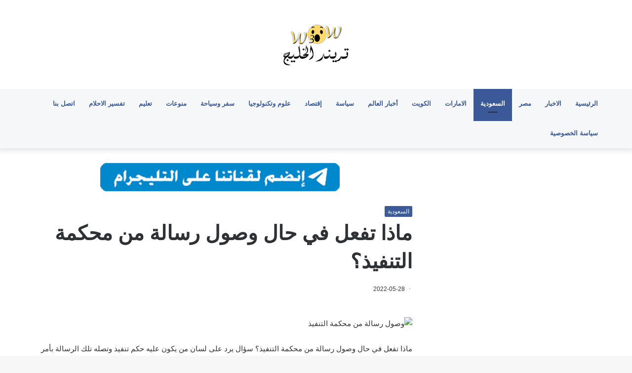

--- FILE ---
content_type: text/html; charset=UTF-8
request_url: https://www.w30w.com/55827/%D9%85%D8%A7%D8%B0%D8%A7-%D8%AA%D9%81%D8%B9%D9%84-%D9%81%D9%8A-%D8%AD%D8%A7%D9%84-%D9%88%D8%B5%D9%88%D9%84-%D8%B1%D8%B3%D8%A7%D9%84%D8%A9-%D9%85%D9%86-%D9%85%D8%AD%D9%83%D9%85%D8%A9-%D8%A7%D9%84%D8%AA/
body_size: 32457
content:
<!DOCTYPE html>
<html dir="rtl" lang="ar" class="" data-skin="light" prefix="og: https://ogp.me/ns#">
<head>

	<meta name='description' content='تريند الخليج كن أول من يعرف' />
	<meta charset="UTF-8" />
	<link rel="profile" href="http://gmpg.org/xfn/11" />
	<link rel='preconnect' href='https://googleads.g.doubleclick.net' >
<link rel='preconnect' href='https://www.googletagservices.com' >
<link rel='preconnect' href='https://tpc.googlesyndication.com' >
<link rel='preconnect' href='https://adservice.google.com' >
<link rel='preconnect' href='https://fundingchoicesmessages.google.com' >

<link rel='dns-prefetch' href='//adservice.google.com'>
<link rel='dns-prefetch' href='//googleads.g.doubleclick.net'>
<link rel='dns-prefetch' href='//www.googletagservices.com'>
<link rel='dns-prefetch' href='//tpc.googlesyndication.com'>
<link rel='dns-prefetch' href='//fundingchoicesmessages.google.com'>

<link rel='dns-prefetch' href='//cdn.webpushr.com'>
<link rel='dns-prefetch' href='//apis.google.com'>

<!-- تحسين محرك البحث بواسطة رانك ماث - https://rankmath.com/ -->
<title>ماذا تفعل في حال وصول رسالة من محكمة التنفيذ؟ - تريند الخليج</title><link rel="preload" href="https://w30w.com/wp-content/uploads/تريند-الخليج.png" as="image" /><link rel="preload" href="https://www.w30w.com/wp-content/uploads/2024/01/teleg.png" as="image" /><link rel="preload" href="https://w30w.com/wp-content/uploads/2022/05/ماذا-تفعل-في-حال-وصول-رسالة-من-محكمة-التنفيذ؟.png" as="image" /><link rel="preload" href="https://www.w30w.com/wp-content/uploads/2025/11/ابن-سيرين.jpg" as="image" /><link rel="preload" href="https://w30w.com/wp-content/uploads/2022/05/ماذا-تفعل-في-حال-وصول-رسالة-من-محكمة-التنفيذ؟.jpg" as="image" /><link rel='preload' href='https://www.emiratalyoum.com/wp-content/themes/jannah/assets/fonts/fontawesome/fa-solid-900.woff2' as='font' type='font/woff2' crossorigin><style id="perfmatters-used-css">:where(.wp-block-button__link){border-radius:9999px;box-shadow:none;padding:calc(.667em + 2px) calc(1.333em + 2px);text-decoration:none;}:where(.wp-block-columns){margin-bottom:1.75em;}:where(.wp-block-columns.has-background){padding:1.25em 2.375em;}:where(.wp-block-post-comments input[type=submit]){border:none;}:where(.wp-block-cover-image:not(.has-text-color)),:where(.wp-block-cover:not(.has-text-color)){color:#fff;}:where(.wp-block-cover-image.is-light:not(.has-text-color)),:where(.wp-block-cover.is-light:not(.has-text-color)){color:#000;}.wp-block-embed.alignleft,.wp-block-embed.alignright,.wp-block[data-align=left]>[data-type="core/embed"],.wp-block[data-align=right]>[data-type="core/embed"]{max-width:360px;width:100%;}.wp-block-embed.alignleft .wp-block-embed__wrapper,.wp-block-embed.alignright .wp-block-embed__wrapper,.wp-block[data-align=left]>[data-type="core/embed"] .wp-block-embed__wrapper,.wp-block[data-align=right]>[data-type="core/embed"] .wp-block-embed__wrapper{min-width:280px;}.wp-block-cover .wp-block-embed{min-height:240px;min-width:320px;}.wp-block-embed{overflow-wrap:break-word;}.wp-block-embed figcaption{margin-bottom:1em;margin-top:.5em;}.wp-block-embed iframe{max-width:100%;}.wp-block-embed__wrapper{position:relative;}.wp-embed-responsive .wp-has-aspect-ratio .wp-block-embed__wrapper:before{content:"";display:block;padding-top:50%;}.wp-embed-responsive .wp-has-aspect-ratio iframe{bottom:0;height:100%;left:0;position:absolute;right:0;top:0;width:100%;}.wp-embed-responsive .wp-embed-aspect-21-9 .wp-block-embed__wrapper:before{padding-top:42.85%;}.wp-embed-responsive .wp-embed-aspect-18-9 .wp-block-embed__wrapper:before{padding-top:50%;}.wp-embed-responsive .wp-embed-aspect-16-9 .wp-block-embed__wrapper:before{padding-top:56.25%;}.wp-embed-responsive .wp-embed-aspect-4-3 .wp-block-embed__wrapper:before{padding-top:75%;}.wp-embed-responsive .wp-embed-aspect-1-1 .wp-block-embed__wrapper:before{padding-top:100%;}.wp-embed-responsive .wp-embed-aspect-9-16 .wp-block-embed__wrapper:before{padding-top:177.77%;}.wp-embed-responsive .wp-embed-aspect-1-2 .wp-block-embed__wrapper:before{padding-top:200%;}:where(.wp-block-file){margin-bottom:1.5em;}:where(.wp-block-file__button){border-radius:2em;display:inline-block;padding:.5em 1em;}:where(.wp-block-file__button):is(a):active,:where(.wp-block-file__button):is(a):focus,:where(.wp-block-file__button):is(a):hover,:where(.wp-block-file__button):is(a):visited{box-shadow:none;color:#fff;opacity:.85;text-decoration:none;}@keyframes turn-on-visibility{0%{opacity:0;}to{opacity:1;}}@keyframes turn-off-visibility{0%{opacity:1;visibility:visible;}99%{opacity:0;visibility:visible;}to{opacity:0;visibility:hidden;}}@keyframes lightbox-zoom-in{0%{transform:translate(calc(( -50vw + var(--wp--lightbox-initial-left-position) ) * -1),calc(-50vh + var(--wp--lightbox-initial-top-position))) scale(var(--wp--lightbox-scale));}to{transform:translate(50%,-50%) scale(1);}}@keyframes lightbox-zoom-out{0%{transform:translate(50%,-50%) scale(1);visibility:visible;}99%{visibility:visible;}to{transform:translate(calc(( -50vw + var(--wp--lightbox-initial-left-position) ) * -1),calc(-50vh + var(--wp--lightbox-initial-top-position))) scale(var(--wp--lightbox-scale));visibility:hidden;}}:where(.wp-block-latest-comments:not([style*=line-height] .wp-block-latest-comments__comment)){line-height:1.1;}:where(.wp-block-latest-comments:not([style*=line-height] .wp-block-latest-comments__comment-excerpt p)){line-height:1.8;}ol,ul{box-sizing:border-box;}:where(.wp-block-navigation.has-background .wp-block-navigation-item a:not(.wp-element-button)),:where(.wp-block-navigation.has-background .wp-block-navigation-submenu a:not(.wp-element-button)){padding:.5em 1em;}:where(.wp-block-navigation .wp-block-navigation__submenu-container .wp-block-navigation-item a:not(.wp-element-button)),:where(.wp-block-navigation .wp-block-navigation__submenu-container .wp-block-navigation-submenu a:not(.wp-element-button)),:where(.wp-block-navigation .wp-block-navigation__submenu-container .wp-block-navigation-submenu button.wp-block-navigation-item__content),:where(.wp-block-navigation .wp-block-navigation__submenu-container .wp-block-pages-list__item button.wp-block-navigation-item__content){padding:.5em 1em;}@keyframes overlay-menu__fade-in-animation{0%{opacity:0;transform:translateY(.5em);}to{opacity:1;transform:translateY(0);}}:where(p.has-text-color:not(.has-link-color)) a{color:inherit;}:where(.wp-block-post-excerpt){margin-bottom:var(--wp--style--block-gap);margin-top:var(--wp--style--block-gap);}:where(.wp-block-preformatted.has-background){padding:1.25em 2.375em;}:where(.wp-block-pullquote){margin:0 0 1em;}:where(.wp-block-search__button){border:1px solid #ccc;padding:6px 10px;}:where(.wp-block-search__button-inside .wp-block-search__inside-wrapper){border:1px solid #949494;box-sizing:border-box;padding:4px;}:where(.wp-block-search__button-inside .wp-block-search__inside-wrapper) :where(.wp-block-search__button){padding:4px 8px;}:where(.wp-block-term-description){margin-bottom:var(--wp--style--block-gap);margin-top:var(--wp--style--block-gap);}:where(pre.wp-block-verse){font-family:inherit;}.editor-styles-wrapper,.entry-content{counter-reset:footnotes;}:root{--wp--preset--font-size--normal:16px;--wp--preset--font-size--huge:42px;}.screen-reader-text{clip:rect(1px,1px,1px,1px);word-wrap:normal !important;border:0;-webkit-clip-path:inset(50%);clip-path:inset(50%);height:1px;margin:-1px;overflow:hidden;padding:0;position:absolute;width:1px;}.screen-reader-text:focus{clip:auto !important;background-color:#ddd;-webkit-clip-path:none;clip-path:none;color:#444;display:block;font-size:1em;height:auto;line-height:normal;padding:15px 23px 14px;right:5px;text-decoration:none;top:5px;width:auto;z-index:100000;}html :where(.has-border-color){border-style:solid;}html :where([style*=border-top-color]){border-top-style:solid;}html :where([style*=border-right-color]){border-left-style:solid;}html :where([style*=border-bottom-color]){border-bottom-style:solid;}html :where([style*=border-left-color]){border-right-style:solid;}html :where([style*=border-width]){border-style:solid;}html :where([style*=border-top-width]){border-top-style:solid;}html :where([style*=border-right-width]){border-left-style:solid;}html :where([style*=border-bottom-width]){border-bottom-style:solid;}html :where([style*=border-left-width]){border-right-style:solid;}html :where(img[class*=wp-image-]){height:auto;max-width:100%;}:where(figure){margin:0 0 1em;}html :where(.is-position-sticky){--wp-admin--admin-bar--position-offset:var(--wp-admin--admin-bar--height,0px);}@media screen and (max-width:600px){html :where(.is-position-sticky){--wp-admin--admin-bar--position-offset:0px;}}html{-ms-touch-action:manipulation;touch-action:manipulation;-webkit-text-size-adjust:100%;-ms-text-size-adjust:100%;}article,aside,details,figcaption,figure,footer,header,main,menu,nav,section,summary{display:block;}template,[hidden]{display:none;}a{background-color:transparent;}a:active,a:hover{outline-width:0;}b,strong{font-weight:inherit;}b,strong{font-weight:600;}small{font-size:80%;}img{border-style:none;}button,input,select,textarea{font:inherit;}button,input,select{overflow:visible;}button,input,select,textarea{margin:0;}button,[type="button"],[type="reset"],[type="submit"]{cursor:pointer;}[disabled]{cursor:default;}button,html [type="button"],[type="reset"],[type="submit"]{-webkit-appearance:button;}button::-moz-focus-inner,input::-moz-focus-inner{border:0;padding:0;}button:-moz-focusring,input:-moz-focusring{outline:1px dotted ButtonText;}textarea{overflow:auto;}[type="checkbox"],[type="radio"]{box-sizing:border-box;padding:0;}[type="number"]::-webkit-inner-spin-button,[type="number"]::-webkit-outer-spin-button{height:auto;}[type="search"]{-webkit-appearance:textfield;}[type="search"]::-webkit-search-cancel-button,[type="search"]::-webkit-search-decoration{-webkit-appearance:none;}*{padding:0;margin:0;list-style:none;border:0;outline:none;box-sizing:border-box;}*:before,*:after{box-sizing:border-box;}body{background:#f7f7f7;color:#2c2f34;font-family:-apple-system,BlinkMacSystemFont,"Segoe UI",Roboto,Oxygen,Oxygen-Sans,Ubuntu,Cantarell,"Helvetica Neue","Open Sans",Arial,sans-serif;font-size:13px;line-height:21px;}h1,h2,h3,h4,h5,h6,.the-subtitle{line-height:1.4;font-weight:600;}h1{font-size:41px;font-weight:700;}h2{font-size:27px;}h3{font-size:23px;}h4,.the-subtitle{font-size:17px;}a{color:#333;text-decoration:none;transition:.15s;}a:hover{color:#08f;}img,object,embed{max-width:100%;height:auto;}p{line-height:21px;}.says,.screen-reader-text,.comment-form-comment label{clip:rect(1px,1px,1px,1px);position:absolute !important;height:1px;width:1px;overflow:hidden;}.stream-item{text-align:center;position:relative;z-index:2;margin:20px 0;padding:0;}.stream-item img{max-width:100%;width:auto;height:auto;margin:0 auto;display:inline-block;vertical-align:middle;}.tie-icon:before,[class^="tie-icon-"],[class*=" tie-icon-"]{font-family:"tiefonticon" !important;speak:never;font-style:normal;font-weight:normal;font-variant:normal;text-transform:none;line-height:1;-webkit-font-smoothing:antialiased;-moz-osx-font-smoothing:grayscale;display:inline-block;}.container{margin-right:auto;margin-left:auto;padding-left:15px;padding-right:15px;}.container:after{content:"";display:table;clear:both;}@media (min-width: 768px){.container{width:100%;}}@media (min-width: 1200px){.container{max-width:1200px;}}.tie-row{margin-left:-15px;margin-right:-15px;}.tie-row:after{content:"";display:table;clear:both;}.tie-col-xs-1,.tie-col-sm-1,.tie-col-md-1,.tie-col-xs-2,.tie-col-sm-2,.tie-col-md-2,.tie-col-xs-3,.tie-col-sm-3,.tie-col-md-3,.tie-col-xs-4,.tie-col-sm-4,.tie-col-md-4,.tie-col-xs-5,.tie-col-sm-5,.tie-col-md-5,.tie-col-xs-6,.tie-col-sm-6,.tie-col-md-6,.tie-col-xs-7,.tie-col-sm-7,.tie-col-md-7,.tie-col-xs-8,.tie-col-sm-8,.tie-col-md-8,.tie-col-xs-9,.tie-col-sm-9,.tie-col-md-9,.tie-col-xs-10,.tie-col-sm-10,.tie-col-md-10,.tie-col-xs-11,.tie-col-sm-11,.tie-col-md-11,.tie-col-xs-12,.tie-col-sm-12,.tie-col-md-12{position:relative;min-height:1px;padding-left:15px;padding-right:15px;}.tie-col-xs-1,.tie-col-xs-2,.tie-col-xs-3,.tie-col-xs-4,.tie-col-xs-5,.tie-col-xs-6,.tie-col-xs-7,.tie-col-xs-8,.tie-col-xs-9,.tie-col-xs-10,.tie-col-xs-11,.tie-col-xs-12{float:left;}.tie-col-xs-6{width:50%;}.tie-col-xs-12{width:100%;}@media (min-width: 768px){.tie-col-sm-1,.tie-col-sm-2,.tie-col-sm-3,.tie-col-sm-4,.tie-col-sm-5,.tie-col-sm-6,.tie-col-sm-7,.tie-col-sm-8,.tie-col-sm-9,.tie-col-sm-10,.tie-col-sm-11,.tie-col-sm-12{float:left;}.tie-col-sm-6{width:50%;}}@media (min-width: 992px){.tie-col-md-1,.tie-col-md-2,.tie-col-md-3,.tie-col-md-4,.tie-col-md-5,.tie-col-md-6,.tie-col-md-7,.tie-col-md-8,.tie-col-md-9,.tie-col-md-10,.tie-col-md-11,.tie-col-md-12{float:left;}.tie-col-md-4{width:33.33333%;}.tie-col-md-8{width:66.66667%;}.tie-col-md-12{width:100%;}}.tie-alignleft{float:left;}.clearfix:before,.clearfix:after{content:" ";display:block;height:0;overflow:hidden;}.clearfix:after{clear:both;}.tie-container,#tie-wrapper{height:100%;min-height:650px;}.tie-container{position:relative;overflow:hidden;}#tie-wrapper{background:#fff;position:relative;z-index:108;height:100%;margin:0 auto;}.container-wrapper{background:#fff;border:1px solid rgba(0,0,0,.1);border-radius:2px;padding:30px;}#content{margin-top:30px;}@media (max-width: 991px){#content{margin-top:15px;}}.site-content{-ms-word-wrap:break-word;word-wrap:break-word;}.theme-header{background:#fff;position:relative;z-index:999;}.theme-header:after{content:"";display:table;clear:both;}.theme-header.has-shadow{box-shadow:0 0 10px 5px rgba(0,0,0,.1);}.logo-row{position:relative;}#logo{margin-top:40px;margin-bottom:40px;display:block;float:left;}#logo img{vertical-align:middle;}#logo img[src*='.svg']{width:100% !important;}@-moz-document url-prefix(){#logo img[src*='.svg']{height:100px;}}#logo a{display:inline-block;}.has-full-width-logo #logo,.header-layout-2 #logo{float:none;text-align:center;}.has-full-width-logo #logo img,.header-layout-2 #logo img{margin-right:auto;margin-left:auto;}.has-full-width-logo .logo-container,.header-layout-2 .logo-container{width:100%;float:none;}@media (max-width: 991px){#theme-header.has-normal-width-logo #logo{margin:14px 0 !important;text-align:left;line-height:1;}#theme-header.has-normal-width-logo #logo img{width:auto;height:auto;max-width:190px;}}@media (max-width: 479px){#theme-header.has-normal-width-logo #logo img{max-width:160px;max-height:60px !important;}}@media (max-width: 991px){#theme-header.mobile-header-default:not(.header-layout-1) #logo,#theme-header.mobile-header-default.header-layout-1 .header-layout-1-logo{-webkit-flex-grow:10;-ms-flex-positive:10;flex-grow:10;}}.header-layout-2 #menu-components-wrap{display:-webkit-flex;display:-ms-flexbox;display:flex;-webkit-justify-content:center;-ms-flex-pack:center;justify-content:center;}@media (max-width: 991px){.logo-container,.header-layout-1 .main-menu-wrapper{border-width:0;display:-webkit-flex;display:-ms-flexbox;display:flex;-webkit-flex-flow:row nowrap;-ms-flex-flow:row nowrap;flex-flow:row nowrap;-webkit-align-items:center;-ms-flex-align:center;align-items:center;-webkit-justify-content:space-between;-ms-flex-pack:justify;justify-content:space-between;}}@media (max-width: 991px){.logo-container:before,.logo-container:after{height:1px;}}.main-nav-wrapper{position:relative;z-index:4;}.main-nav{position:relative;border:1px solid rgba(0,0,0,.1);border-width:1px 0;}.main-menu-wrapper{border:0 solid rgba(0,0,0,.1);position:relative;}@media (min-width: 992px){.header-menu{float:left;}.header-menu .menu li{display:block;float:left;}.header-menu .menu a{display:block;position:relative;}.header-menu .menu a:hover,.header-menu .menu li:hover>a{z-index:2;}.header-menu .menu ul{box-shadow:0 2px 5px rgba(0,0,0,.1);}.header-menu .menu ul li{position:relative;}.header-menu .menu ul a{border-width:0 0 1px;transition:.15s;}.header-menu .menu ul ul{top:0;left:100%;}#main-nav{z-index:9;line-height:60px;}.main-menu .menu a{transition:.15s;}.main-menu .menu>li>a{padding:0 14px;font-size:13px;font-weight:600;}.main-menu .menu>li.tie-current-menu{border-bottom:5px solid #08f;margin-bottom:-5px;}.main-menu .menu>li.tie-current-menu>a:after{content:"";width:20px;height:2px;position:absolute;margin-top:17px;left:50%;top:50%;bottom:auto;right:auto;-webkit-transform:translateX(-50%) translateY(-50%);-ms-transform:translateX(-50%) translateY(-50%);transform:translateX(-50%) translateY(-50%);background:#2c2f34;transition:.3s;}.main-menu .menu ul{line-height:20px;z-index:1;}.main-menu ul li:hover>.menu-sub-content,.main-menu ul li[aria-expanded="true"]>ul,.main-menu ul li[aria-expanded="true"]>.mega-menu-block{display:block;z-index:1;}nav.main-nav .menu>li.tie-current-menu>a,nav.main-nav .menu>li:hover>a{background-color:#08f;color:#fff;}.main-nav-light .main-nav{background-color:#fff;color:#2c2f34;}.main-nav-light .main-nav .menu ul li:hover>a,.main-nav-light .main-nav .components li a:hover,.main-nav-light .main-nav .menu ul li.current-menu-item:not(.mega-link-column)>a{color:#08f;}.main-nav-light .main-nav .menu a,.main-nav-light .main-nav .components li a{color:#2c2f34;}}@media (min-width: 992px){.main-menu .menu>li.tie-current-menu>a:before,.main-menu .menu>li:hover>a:before{border-top-color:#fff;}}@media only screen and (min-width: 992px) and (max-width: 1100px){.main-nav .menu>li:not(.is-icon-only)>a{padding-left:7px;padding-right:7px;}.main-nav .menu>li:not(.is-icon-only)>a:before{display:none;}}@media (max-width: 991px){#tie-wrapper header#theme-header{box-shadow:none;background:transparent !important;}.logo-container,.header-layout-1 .main-nav{border-width:0;box-shadow:0 3px 7px 0 rgba(0,0,0,.1);}.logo-container,.header-layout-1 .main-nav{background-color:#fff;}.dark-skin .logo-container,.main-nav-dark.header-layout-1 .main-nav{background-color:#1f2024;}#sticky-nav-mask,.header-layout-1 #menu-components-wrap,.header-layout-3 .main-nav-wrapper,.header-layout-2 .main-nav-wrapper{display:none;}.main-menu-wrapper .tie-alignleft{width:100%;}}.magazine2 .container-wrapper,.magazine2.woocommerce div.product .woocommerce-tabs,.magazine2.woocommerce div.product .related.products{border-width:0;padding:0;background-color:transparent;opacity:.99;}.magazine2 .mag-box,.magazine2 .sidebar .container-wrapper,.magazine2 .sidebar .tie-weather-widget,.magazine2 .widget-content-only{margin-bottom:50px;}@media (max-width: 991px){.magazine2 .mag-box,.magazine2 .sidebar .container-wrapper,.magazine2 .sidebar .tie-weather-widget,.magazine2 .widget-content-only{margin-bottom:30px;}}.dark-skin .magazine2 .container-wrapper{background-color:transparent;}.magazine2.post-layout-1 .entry-header-outer,.magazine2.post-layout-2 .entry-header-outer,.magazine2.post-layout-6 .entry-header-outer{padding:0 0 20px;}.magazine2 .post-components>div,.magazine2 .post-components #add-comment-block{margin-top:50px;}@media (max-width: 991px){.magazine2 .post-components>div,.magazine2 .post-components #add-comment-block{margin-top:30px;}}.magazine2 .entry-content{padding:0 0 30px;}@media (max-width: 670px){.magazine2 .entry-content{padding:0 0 15px;}}@media (min-width: 992px){.theme-header .logo-row>div{height:auto !important;}}textarea,input,select{border:1px solid rgba(0,0,0,.1);color:#2c2f34;font-size:13px;outline:none;padding:5px;line-height:23px;border-radius:2px;transition:background .3s,border .3s;max-width:100%;background-color:transparent;}textarea:hover,input:hover,select:hover,textarea:focus,input[type="text"]:focus,select:focus{background-color:rgba(0,0,0,.03);}textarea,input:not([type="checkbox"]):not([type="radio"]){-webkit-appearance:none;-moz-appearance:none;appearance:none;outline:none;}textarea{width:100%;}[type="radio"]{-webkit-appearance:radio;-moz-appearance:radio;appearance:radio;}@media (max-width: 767px){input:not([type="submit"]),select,textarea{font-size:16px !important;}}.button,[type="submit"],.generic-button a,.generic-button button{width:auto;position:relative;background-color:#08f;color:#fff;padding:7px 15px;margin:0;font-weight:normal;font-size:13px;display:inline-block;text-align:center;line-height:21px;border:none;cursor:pointer;text-decoration:none;vertical-align:middle;transition:.3s;border-radius:2px;-webkit-appearance:none;-moz-appearance:none;appearance:none;}.button:hover,[type="submit"]:hover,.generic-button a:hover,.generic-button button:hover{background-color:#006dcc;text-decoration:none;color:#fff;}::-moz-selection{background:#08f;color:#fff;text-shadow:none;}::selection{background:#08f;color:#fff;text-shadow:none;}.background-overlay{background-attachment:fixed;}.sidebar-right .main-content{float:left;}@media (min-width: 992px){.sidebar-right.magazine2 .main-content,.magazine2 .sidebar-right .main-content{padding-right:5px;}}@-webkit-keyframes lazyloadeffect{from{opacity:.3;}to{opacity:1;}}@keyframes lazyloadeffect{from{opacity:.3;}to{opacity:1;}}@-webkit-keyframes tieSlideInUp{from{-webkit-transform:translate3d(0,20px,0);transform:translate3d(0,20px,0);opacity:0;}to{-webkit-transform:translate3d(0,0,0);transform:translate3d(0,0,0);opacity:1;}}@keyframes tieSlideInUp{from{-webkit-transform:translate3d(0,20px,0);transform:translate3d(0,20px,0);opacity:0;}to{-webkit-transform:translate3d(0,0,0);transform:translate3d(0,0,0);opacity:1;}}.is-thumb-overlay-disabled .post-thumb:hover{opacity:.85 !important;}.is-thumb-overlay-disabled .media-overlay .post-thumb:hover img{opacity:1;}.is-thumb-overlay-disabled .post-thumb-overlay{display:none;}.is-thumb-overlay-disabled .media-overlay .post-thumb-overlay{display:block;}.post-thumb{position:relative;height:100%;display:block;-webkit-backface-visibility:hidden;backface-visibility:hidden;-webkit-transform:rotate(0);-ms-transform:rotate(0);transform:rotate(0);transition:opacity .2s;}.post-thumb img{width:100%;display:block;}.post-thumb .post-cat-wrap{position:absolute;bottom:10px;margin:0;right:10px;}.post-thumb-overlay-wrap{position:absolute;width:100%;height:100%;overflow:hidden;}.post-thumb-overlay{position:absolute;width:100%;height:100%;z-index:3;background:rgba(35,38,42,.8);-webkit-transform:scale(1.5);-ms-transform:scale(1.5);transform:scale(1.5);transition:.4s;opacity:0;}.post-thumb-overlay:hover{opacity:1;-webkit-transform:scale(1);-ms-transform:scale(1);transform:scale(1);}.post-thumb-overlay .tie-media-icon{position:absolute;left:50%;top:50%;bottom:auto;right:auto;-webkit-transform:translateX(-50%) translateY(-50%);-ms-transform:translateX(-50%) translateY(-50%);transform:translateX(-50%) translateY(-50%);color:#fff;text-align:center;font-size:32px;z-index:8;}.post-thumb-overlay .tie-media-icon:before{height:32px;width:32px;content:"";}.media-overlay .post-thumb-overlay{background:transparent;-webkit-transform:scale(1);-ms-transform:scale(1);transform:scale(1);opacity:1;}.media-overlay .tie-media-icon:before{border:2px solid #fff;border-radius:50%;width:40px;height:40px;line-height:36px;display:block;content:"";text-align:center;font-size:17px;background:rgba(0,0,0,.3);transition:.3s;z-index:2;}.media-overlay .post-thumb:hover img{opacity:.85;}.media-overlay .post-thumb:hover .tie-media-icon:before{background:rgba(0,0,0,.6);}.media-overlay .tie-map .tie-media-icon,.media-overlay .tie-standard .tie-media-icon{display:none;}.post-meta{margin:10px 0 8px;font-size:12px;overflow:hidden;}.post-meta,.post-meta a:not(:hover){color:#767676;}.post-meta .meta-item{margin-right:8px;display:inline-block;}.post-meta .meta-item.tie-icon:before{padding-right:3px;}.post-meta .meta-item.date:before{content:"";}@media (max-width: 767px){.entry-header .post-meta>span,.entry-header .post-meta>div,.main-content .post-meta>span,.main-content .post-meta>div{float:left;}}.post-cat-wrap{position:relative;z-index:3;pointer-events:auto;margin-bottom:5px;font-weight:normal;font-family:inherit !important;line-height:0;display:block;}.post-cat{display:inline-block;background:#08f;color:#fff;padding:0 6px;font-size:12px;line-height:1.85em;margin-right:4px;position:relative;white-space:nowrap;word-wrap:normal;letter-spacing:0;transition:.3s;border-radius:2px;}.post-cat:first-child:last-child{margin:0;}a.post-cat:hover{background:#006dcc;color:#fff;}.tie-slider-nav{width:100%;position:absolute;z-index:1;top:50%;margin-top:-23px;transition:opacity;}.tie-slider-nav li{cursor:pointer;position:relative;float:left;}.tie-slider-nav li:last-child{float:right;}.tie-slider-nav li span{position:absolute;z-index:2;width:25px;height:46px;line-height:46px;background:#fff;text-align:center;font-size:20px;color:#727a87;transition:.3s;border-radius:2px;border-top-left-radius:0;border-bottom-left-radius:0;}.tie-slider-nav li span:hover{background:#08f;color:#fff;}.dark-skin .tie-slider-nav li span:not(:hover){color:#ccc;border-color:rgba(0,0,0,.1);}.tie-slider-nav li:last-child span{right:0;border-radius:2px;border-top-right-radius:0;border-bottom-right-radius:0;}.tie-slider-nav a:hover{background:rgba(0,0,0,.1);}@media (min-width: 992px){.tie-slider-nav{opacity:0;}.main-slider:hover .tie-slider-nav{opacity:1;}}@-webkit-keyframes bouncedelay{0%,80%,100%{-webkit-transform:scale(0);transform:scale(0);}40%{-webkit-transform:scale(1);transform:scale(1);}}@keyframes bouncedelay{0%,80%,100%{-webkit-transform:scale(0);transform:scale(0);}40%{-webkit-transform:scale(1);transform:scale(1);}}@-webkit-keyframes parent-animate{0%{-webkit-transform:rotate(0);transform:rotate(0);}100%{-webkit-transform:rotate(220deg);transform:rotate(220deg);}}@keyframes parent-animate{0%{-webkit-transform:rotate(0);transform:rotate(0);}100%{-webkit-transform:rotate(220deg);transform:rotate(220deg);}}@-webkit-keyframes child-animate{0%{-webkit-transform:rotate(-140deg);transform:rotate(-140deg);}100%{-webkit-transform:rotate(140deg);transform:rotate(140deg);}}@keyframes child-animate{0%{-webkit-transform:rotate(-140deg);transform:rotate(-140deg);}100%{-webkit-transform:rotate(140deg);transform:rotate(140deg);}}.entry-header,.entry-archives-header{padding:30px 30px 0;margin-bottom:20px;}@media (max-width: 991px){.entry-header,.entry-archives-header{padding:20px 20px 0;}}#tie-body .post-cat:hover,#tie-body .social-statistics-widget a:hover,#tie-body a.remove:hover,#tie-body a.button:hover,#tie-body .tabs>li>a:hover,#tie-body .item-list-tabs a:hover,#tie-body .item-options a:hover,#tie-body .action a:hover{text-decoration:none !important;}#is-scroller-outer{visibility:hidden;width:100px;height:0;overflow:scroll;}#is-scroller{width:100%;}.wp-caption{max-width:100%;}.wp-caption:not(.alignleft):not(.alignright),.wp-caption:not(.alignleft):not(.alignright) img{margin-right:auto;margin-left:auto;}.wp-caption img[class*="wp-image-"]{display:block;}.wp-caption .wp-caption-text{color:#686868;font-size:13px;font-style:italic;line-height:1.6153846154;padding-top:5px;margin-bottom:20px;}.entry ol,.entry ul,.comment-content ol,.comment-content ul{margin-bottom:20px;padding-left:15px;margin-left:20px;}.entry ul li,.entry ol ul li,.comment-content ul li,.comment-content ol ul li{list-style:disc;list-style-image:none;}.entry li,.comment-content li{margin:0 0 5px 0;}.entry li ol,.entry li ul,.comment-content li ol,.comment-content li ul{margin:5px 0 0 15px;}.entry{line-height:26px;font-size:15px;}.entry p{margin-bottom:25px;line-height:26px;}.entry p:last-child{margin:0;}@media (max-width: 767px){.container-wrapper,.entry-content{padding:20px 15px;}}.block-head-3 .the-global-title,.block-head-3 .comment-reply-title,.block-head-3 .related.products>h2,.block-head-3 .up-sells>h2,.block-head-3 .cross-sells>h2,.block-head-3 .cart_totals>h2,.block-head-3 .bbp-form legend{position:relative;font-size:17px;margin-bottom:20px;border-bottom:1px solid rgba(0,0,0,.1);padding:0 0 14px;}.block-head-3 .the-global-title:after,.block-head-3 .comment-reply-title:after,.block-head-3 .related.products>h2:after,.block-head-3 .up-sells>h2:after,.block-head-3 .cross-sells>h2:after,.block-head-3 .cart_totals>h2:after,.block-head-3 .bbp-form legend:after{content:"";background:#27292d;width:80px;height:3px;position:absolute;bottom:-1px;left:0;}.block-head-3 .dark-skin .the-global-title:after{background:#fff;}.block-head-3 #footer .widget-title:after{width:50px;}.dark-skin .block-head-1 .the-global-title,.dark-skin .block-head-1 .related.products>h2,.dark-skin .block-head-1 .up-sells>h2,.dark-skin .block-head-1 .cross-sells>h2,.dark-skin .block-head-1 .cart_totals>h2,.dark-skin .block-head-1 .bbp-form legend,.dark-skin .block-head-2 .the-global-title,.dark-skin .block-head-2 .related.products>h2,.dark-skin .block-head-2 .up-sells>h2,.dark-skin .block-head-2 .cross-sells>h2,.dark-skin .block-head-2 .cart_totals>h2,.dark-skin .block-head-2 .bbp-form legend,.dark-skin .block-head-3 .the-global-title,.dark-skin .block-head-3 .related.products>h2,.dark-skin .block-head-3 .up-sells>h2,.dark-skin .block-head-3 .cross-sells>h2,.dark-skin .block-head-3 .cart_totals>h2,.dark-skin .block-head-3 .bbp-form legend,.block-head-1 .dark-skin .the-global-title,.block-head-2 .dark-skin .the-global-title,.block-head-3 .dark-skin .the-global-title{color:#fff;border-bottom-color:rgba(255,255,255,.1);}.block-head-1 #footer .widget-title,.block-head-2 #footer .widget-title,.block-head-3 #footer .widget-title{border-bottom:0;}.dark-skin .block-head-1 .the-global-title:after,.dark-skin .block-head-1 .related.products>h2:after,.dark-skin .block-head-1 .up-sells>h2:after,.dark-skin .block-head-1 .cross-sells>h2:after,.dark-skin .block-head-1 .cart_totals>h2:after,.dark-skin .block-head-1 .bbp-form legend:after,.dark-skin .block-head-3 .the-global-title:after,.dark-skin .block-head-3 .related.products>h2:after,.dark-skin .block-head-3 .up-sells>h2:after,.dark-skin .block-head-3 .cross-sells>h2:after,.dark-skin .block-head-3 .cart_totals>h2:after,.dark-skin .block-head-3 .bbp-form legend:after{background:#fff;}.mag-box{margin-bottom:30px;clear:both;}@media (max-width: 991px){.mag-box{margin-bottom:15px;}}.mag-box .post-title{font-size:20px;line-height:1.4;}.mag-box .post-meta{margin:0 0 3px;}.mag-box li:not(:first-child) .post-thumb{float:left;margin-right:15px;}.mag-box li:not(:first-child) .post-title{font-size:14px;}.dark-skin .mag-box:not(.tabs-box),.box-dark-skin:not(.tabs-box){background-color:transparent;}.thumb-overlay{position:absolute;width:100%;height:100%;top:0;left:0;padding:30px;border-radius:2px;}.thumb-overlay .thumb-content{position:absolute;bottom:0;left:0;padding:0 30px 20px;z-index:3;width:100%;pointer-events:none;transition:bottom .3s;-webkit-backface-visibility:hidden;backface-visibility:hidden;}.thumb-overlay .thumb-title a,.thumb-overlay .meta-author a{pointer-events:auto;}.thumb-overlay .post-meta,.thumb-overlay .thumb-title a{color:#fff !important;}.thumb-overlay .thumb-title{font-size:30px;color:#fff;}.thumb-overlay .thumb-title a:hover{color:#ccc;}.thumb-overlay .thumb-meta{margin:0 0 5px;}.thumb-overlay,.first-post-gradient li:first-child .post-thumb,.scroll-2-box .post-thumb{-webkit-backface-visibility:hidden;backface-visibility:hidden;}.thumb-overlay:after,.first-post-gradient li:first-child .post-thumb:after,.scroll-2-box .post-thumb:after{content:"";position:absolute;z-index:1;left:0;right:0;bottom:0;height:65%;transition:opacity .2s;background-image:linear-gradient(to bottom,transparent,rgba(0,0,0,.75));-webkit-backface-visibility:hidden;backface-visibility:hidden;}.wide-slider-wrapper .thumb-overlay:after,.wide-slider-three-slids-wrapper .thumb-overlay:after{height:85%;}.wide-slider-wrapper .slide:hover .thumb-overlay:after,.wide-slider-three-slids-wrapper .slide:hover .thumb-overlay:after,.boxed-slider:not(.grid-slider-wrapper) .slide:hover .thumb-overlay:after,.grid-item:hover .thumb-overlay:after{opacity:.9;}.slider-area{position:relative;overflow:hidden;}.slider-area .tie-media-icon{position:relative;float:right;margin:-9px -5px 0 10px;height:40px;width:40px;color:#fff;text-align:center;font-size:32px;line-height:32px;z-index:8;pointer-events:none;}.slider-area .post-cat-wrap{float:left;}.slider-area .tie-media-icon,.slider-area .post-cat-wrap,.slider-area .post-rating,.slider-area .digital-rating{-webkit-backface-visibility:hidden;backface-visibility:hidden;}@media (max-width: 767px){.slider-area .tie-media-icon,.slider-area .post-rating,.slider-area .digital-rating{display:none;}}.slider-area-inner{position:relative;}.main-slider{position:relative;z-index:3;}.main-slider .slider-main-container{max-width:100%;width:100%;padding:0;}.main-slider .slide{position:relative;overflow:hidden;background-repeat:no-repeat;background-position:center top;background-size:cover;}.main-slider .tie-slick-slider:not(.slick-initialized) .slide{display:none;}.main-slider .tie-slick-slider:not(.slick-initialized) .slide:first-child,.main-slider .tie-slick-slider:not(.slick-initialized) .tie-slider-nav+.slide{display:block;}.main-slider .slide-overlay .container{max-width:100%;}.main-slider .thumb-meta{color:#fff;}.main-slider .thumb-meta a:not(:hover),.main-slider .thumb-meta .post-meta a:not(:hover){color:#fff;}.main-slider .thumb-meta a:not(:hover):hover,.main-slider .thumb-meta .post-meta a:not(:hover):hover{opacity:.8;}@media (max-width: 479px){.main-slider .thumb-title{font-size:16px !important;}}@media (max-width: 320px){.main-slider .post-cat,.main-slider .thumb-meta{display:none;}}.all-over-thumb-link{position:absolute;width:100%;height:100%;top:0;z-index:2;}.wide-slider-wrapper .slide{height:400px;}.wide-slider-wrapper .thumb-overlay{padding:40px;}.wide-slider-wrapper .thumb-overlay .container{position:relative;top:50%;-webkit-transform:translateY(-50%);-ms-transform:translateY(-50%);transform:translateY(-50%);z-index:2;}.wide-slider-wrapper .thumb-overlay .container:before{clear:both;}.wide-slider-wrapper .thumb-title{font-size:40px;color:#fff;line-height:1.2;}.wide-slider-wrapper span.tie-media-icon{margin:-5px 0 0 0;}.wide-slider-wrapper span.post-cat-wrap{float:none;clear:both;}@media (min-width: 992px){.wide-slider-wrapper .thumb-title{display:-webkit-box;-webkit-line-clamp:3;-webkit-box-orient:vertical;overflow:hidden;text-overflow:ellipsis;max-height:4em;}}@media (max-width: 767px){.wide-slider-wrapper .slide{height:300px;}.wide-slider-wrapper .thumb-overlay{padding:40px 60px 0;}.wide-slider-wrapper .thumb-title{font-size:25px;}}@media (max-width: 479px){.wide-slider-wrapper .slide{height:220px;}.wide-slider-wrapper .thumb-overlay{padding:40px 40px 0;}}.centered-title-slider .slide .container{width:100%;}.centered-title-slider .thumb-overlay .container{top:42%;text-align:center;}.centered-title-slider div.thumb-content{width:100%;top:0;position:relative;padding:0;}.centered-title-slider .thumb-title{max-width:450px;margin:0 auto 15px;}.centered-title-slider .post-cat-wrap{margin-bottom:20px;width:100%;}@media (max-width: 767px){.centered-title-slider .post-cat-wrap{margin-bottom:20px;}.centered-title-slider .thumb-meta{display:none;}}.wide-slider-with-navfor-wrapper .thumb-title{max-width:850px;display:-webkit-box;-webkit-box-orient:vertical;overflow:hidden;text-overflow:ellipsis;}@media (min-width: 768px){.wide-slider-with-navfor-wrapper .thumb-title{max-height:2.5em;-webkit-line-clamp:2;font-size:30px;}}.wide-slider-nav-wrapper{height:110px;overflow:hidden;width:100%;position:absolute;bottom:0;z-index:3;opacity:0;padding:0 35px;background-color:rgba(0,0,0,.3);}@media (max-width: 767px){.wide-slider-nav-wrapper{display:none;}}.wide-slider-nav-wrapper .slide{cursor:pointer;transition:.3s;height:110px;color:#08f;}.wide-slider-nav-wrapper .slide-overlay{padding:35px 15px 0;}.wide-slider-nav-wrapper .thumb-meta{color:#e6e6e6;margin-bottom:2px;}.wide-slider-nav-wrapper .thumb-title{font-size:16px;color:#fff;overflow:hidden;text-overflow:ellipsis;white-space:nowrap;word-wrap:normal;}.wide-slider-nav-wrapper .tie-slider-nav{margin:-23px -35px;opacity:1;}#tie-wrapper:after{position:absolute;z-index:1000;top:-10%;left:-50%;width:0;height:0;background:rgba(0,0,0,.2);content:"";opacity:0;cursor:pointer;transition:opacity .5s,width .1s .5s,height .1s .5s;}#footer .container-wrapper{padding:15px 0;margin:0;background:transparent;}.site-footer{margin-top:50px;padding:0;}@media (max-width: 991px){.site-footer{margin-top:30px;}}.site-footer .widget,.site-footer .widget-content-only{margin-bottom:0;border:0;}@media (max-width: 767px){.site-footer .widget{margin-bottom:20px;}}.footer-widget-area{margin-bottom:10px;}.footer-widget-area:first-child:not(.footer-boxed-widget-area){padding-top:60px;}@media (max-width: 767px){.footer-widget-area:first-child:not(.footer-boxed-widget-area){padding-top:30px;}}.footer-widget-area:last-child{margin-bottom:20px;}@media (max-width: 767px){.footer-widget-area{margin-bottom:20px;}}a.go-to-top-button{width:35px;height:35px;line-height:35px;background:#08f;text-align:center;display:block;position:fixed;bottom:-100px;right:15px;z-index:3;color:#fff;transition:.3s;}a.go-to-top-button:hover{opacity:.85;}@media (max-width: 767px){a.go-to-top-button{right:5px;}}.dark-skin,.dark-skin body{background-color:#1f2024;color:#fff;}.dark-skin .mag-box .post-excerpt,.dark-skin .wp-caption .wp-caption-text,.dark-skin .entry-header .entry-sub-title{color:#ccc;}.dark-skin textarea,.dark-skin input:not([type="submit"]),.dark-skin select{color:#ccc;}.dark-skin a:not(:hover),.dark-skin .single-big-img .post-meta,.dark-skin .single-big-img .post-meta a:not(:hover),.dark-skin .pages-nav .pages-numbers a:not(:hover),.dark-skin .page-title,.dark-skin .entry h1,.dark-skin .entry h2,.dark-skin .entry h3,.dark-skin .entry h4,.dark-skin .entry h5,.dark-skin .entry h6{color:#fff;}.dark-skin .post-meta,.dark-skin .post-meta a:not(:hover),.dark-skin .timeline-widget ul li .date,.dark-skin .multiple-post-pages a:not(:hover),.dark-skin .video-playlist-nav-wrapper .video-playlist-item .video-duration,.dark-skin .login-widget .forget-text:not(:hover),.dark-skin #autocomplete-suggestions,.dark-skin .mobile-header-components:not(:hover) .menu-text,.dark-skin .about-author .social-icons li.social-icons-item a:not(:hover) span{color:#ccc !important;}.dark-skin textarea,.dark-skin input:not([type=submit]),.dark-skin select,.dark-skin code,.dark-skin kbd,.dark-skin pre,.dark-skin samp,.dark-skin .latest-tweets-slider-widget .latest-tweets-slider .tie-slider-nav li a:not(:hover),.dark-skin .next-posts,.dark-skin .prev-posts,.dark-skin .show-more-button,.dark-skin .pages-nav .pages-numbers a,.dark-skin .pages-nav .pages-numbers span.pages-nav-item,.dark-skin .pages-nav .pages-numbers .first-last-pages .pagination-icon,.dark-skin .multiple-post-pages .post-page-numbers,.dark-skin .latest-tweets-widget .slider-links .tie-slider-nav span{border-color:rgba(255,255,255,.1);}.dark-skin #tie-wrapper,.dark-skin #theme-header{background-color:#27292d;}.dark-skin .video-playlist-wrapper,.dark-skin .tie-slider-nav span{background:#18191c;}.dark-skin .container-wrapper{background-color:#1f2024;border-color:rgba(255,255,255,.1);}.dark-skin .widget a:not(:hover),.dark-skin .widget-title,.dark-skin .widget-title a:not(:hover){color:#fff;}.dark-skin .entry-header .entry-title{color:#fff;}.dark-skin #check-also-box{border-color:rgba(255,255,255,.1);background-color:#1f2024;}.dark-skin .site-footer{background-color:#1c1d21;}.widget-title{position:relative;}.widget-title .the-subtitle{font-size:15px;min-height:15px;}.post-widget-body{padding-left:125px;}.post-widget-body .post-title{font-size:14px;line-height:1.4;margin-bottom:5px;}.post-widget-thumbnail{float:left;margin-right:15px;position:relative;}.post-widget-thumbnail img.tie-small-image,.review-thumbnail img.tie-small-image{width:110px;}.post-widget-thumbnail .tie-small-image img,.review-thumbnail .tie-small-image img{width:110px;}.widget li{padding:6px 0;}.widget li:first-child{padding-top:0;}.widget li:last-child{padding-bottom:0;border-bottom:0;}.widget li:after{clear:both;display:table;content:"";}.widget .post-meta{margin:2px 0 0;font-size:11px;line-height:17px;}.widget_text p,.text-html p{line-height:24px;}.widget_text p:not(:last-child),.widget_text ul:not(:last-child),.widget_text ol:not(:last-child),.text-html p:not(:last-child),.text-html ul:not(:last-child),.text-html ol:not(:last-child){margin-bottom:20px;}.widget_text ul li,.text-html ul li{list-style:inside disc;}li.widget-post-list,.recent-comments-widget li{padding:7px 0;position:relative;}@-webkit-keyframes flashing{0%,100%,50%{opacity:1;}25%,75%{opacity:0;}}@keyframes flashing{0%,100%,50%{opacity:1;}25%,75%{opacity:0;}}@-webkit-keyframes flashing-reverse{0%,100%,50%{opacity:0;}25%,75%{opacity:1;}}@keyframes flashing-reverse{0%,100%,50%{opacity:0;}25%,75%{opacity:1;}}@-webkit-keyframes rain-animi-effect{0%{opacity:1;}100%{opacity:0;-webkit-transform:translateY(3em);transform:translateY(3em);}}@keyframes rain-animi-effect{0%{opacity:1;}100%{opacity:0;-webkit-transform:translateY(3em);transform:translateY(3em);}}@-webkit-keyframes rain-animi-effect-with-rotate{0%{opacity:1;-webkit-transform:translateY(0) rotate(0deg);transform:translateY(0) rotate(0deg);}100%{opacity:0;-webkit-transform:translateY(1em) rotate(360deg);transform:translateY(1em) rotate(360deg);}}@keyframes rain-animi-effect-with-rotate{0%{opacity:1;-webkit-transform:translateY(0) rotate(0deg);transform:translateY(0) rotate(0deg);}100%{opacity:0;-webkit-transform:translateY(1em) rotate(360deg);transform:translateY(1em) rotate(360deg);}}@-webkit-keyframes drizzle-animi-effect{0%{opacity:1;-webkit-transform:translateY(0) translateX(0) rotate(10deg);transform:translateY(0) translateX(0) rotate(10deg);}100%{opacity:0;-webkit-transform:translateY(3em) translateX(-3em) rotate(20deg);transform:translateY(3em) translateX(-3em) rotate(20deg);}}@keyframes drizzle-animi-effect{0%{opacity:1;-webkit-transform:translateY(0) translateX(0) rotate(10deg);transform:translateY(0) translateX(0) rotate(10deg);}100%{opacity:0;-webkit-transform:translateY(3em) translateX(-3em) rotate(20deg);transform:translateY(3em) translateX(-3em) rotate(20deg);}}@-webkit-keyframes tie-float-y{0%{-webkit-transform:translateY(0);transform:translateY(0);}50%{-webkit-transform:translateY(-6px);transform:translateY(-6px);}100%{-webkit-transform:translateY(0);transform:translateY(0);}}@keyframes tie-float-y{0%{-webkit-transform:translateY(0);transform:translateY(0);}50%{-webkit-transform:translateY(-6px);transform:translateY(-6px);}100%{-webkit-transform:translateY(0);transform:translateY(0);}}@-webkit-keyframes tie-spin{0%{-webkit-transform:rotate(0deg);transform:rotate(0deg);}100%{-webkit-transform:rotate(360deg);transform:rotate(360deg);}}@keyframes tie-spin{0%{-webkit-transform:rotate(0deg);transform:rotate(0deg);}100%{-webkit-transform:rotate(360deg);transform:rotate(360deg);}}@-webkit-keyframes passing{0%{-webkit-transform:translateX(50%);transform:translateX(50%);opacity:0;}50%{-webkit-transform:translateX(0);transform:translateX(0);opacity:1;}100%{-webkit-transform:translateX(-50%);transform:translateX(-50%);opacity:0;}}@keyframes passing{0%{-webkit-transform:translateX(50%);transform:translateX(50%);opacity:0;}50%{-webkit-transform:translateX(0);transform:translateX(0);opacity:1;}100%{-webkit-transform:translateX(-50%);transform:translateX(-50%);opacity:0;}}@-webkit-keyframes burst{0%{opacity:.6;}50%{-webkit-transform:scale(1.8);transform:scale(1.8);opacity:0;}100%{opacity:0;}}@keyframes burst{0%{opacity:.6;}50%{-webkit-transform:scale(1.8);transform:scale(1.8);opacity:0;}100%{opacity:0;}}@-webkit-keyframes tie-float-x{0%{-webkit-transform:translateX(0);transform:translateX(0);}50%{-webkit-transform:translateX(-6px);transform:translateX(-6px);}100%{-webkit-transform:translateX(0);transform:translateX(0);}}@keyframes tie-float-x{0%{-webkit-transform:translateX(0);transform:translateX(0);}50%{-webkit-transform:translateX(-6px);transform:translateX(-6px);}100%{-webkit-transform:translateX(0);transform:translateX(0);}}a.remove{position:absolute;top:0;right:0;display:block;display:block;speak:never;-webkit-font-smoothing:antialiased;-moz-osx-font-smoothing:grayscale;width:20px;height:20px;line-height:20px;text-align:center;font-size:15px;}a.remove:before{content:"";font-family:"tiefonticon";color:#e74c3c;transition:color .15s;}a.remove:hover:before{color:#bf2718;}.theiaStickySidebar:after{content:"";display:table;clear:both;}@font-face{font-family:"tiefonticon";src:url("https://www.w30w.com/wp-content/themes/jannah/assets/css/../fonts/tielabs-fonticon/tielabs-fonticon.eot");src:url("https://www.w30w.com/wp-content/themes/jannah/assets/css/../fonts/tielabs-fonticon/tielabs-fonticon.eot#iefix") format("embedded-opentype"),url("https://www.w30w.com/wp-content/themes/jannah/assets/css/../fonts/tielabs-fonticon/tielabs-fonticon.woff") format("woff"),url("https://www.w30w.com/wp-content/themes/jannah/assets/css/../fonts/tielabs-fonticon/tielabs-fonticon.ttf") format("truetype"),url("https://www.w30w.com/wp-content/themes/jannah/assets/css/../fonts/tielabs-fonticon/tielabs-fonticon.svg#tielabs-fonticon") format("svg");font-weight:normal;font-style:normal;font-display:block;}.tie-icon-tags:before{content:"";}.tie-icon-angle-up:before{content:"";}@-webkit-keyframes fa-spin{0%{-webkit-transform:rotate(0deg);transform:rotate(0deg);}100%{-webkit-transform:rotate(360deg);transform:rotate(360deg);}}@keyframes fa-spin{0%{-webkit-transform:rotate(0deg);transform:rotate(0deg);}100%{-webkit-transform:rotate(360deg);transform:rotate(360deg);}}@font-face{font-family:"Font Awesome 5 Brands";font-style:normal;font-weight:400;font-display:block;src:url("https://www.w30w.com/wp-content/themes/jannah/assets/css/../fonts/fontawesome/fa-brands-400.eot");src:url("https://www.w30w.com/wp-content/themes/jannah/assets/css/../fonts/fontawesome/fa-brands-400.eot?#iefix") format("embedded-opentype"),url("https://www.w30w.com/wp-content/themes/jannah/assets/css/../fonts/fontawesome/fa-brands-400.woff2") format("woff2"),url("https://www.w30w.com/wp-content/themes/jannah/assets/css/../fonts/fontawesome/fa-brands-400.woff") format("woff"),url("https://www.w30w.com/wp-content/themes/jannah/assets/css/../fonts/fontawesome/fa-brands-400.ttf") format("truetype"),url("https://www.w30w.com/wp-content/themes/jannah/assets/css/../fonts/fontawesome/fa-brands-400.svg#fontawesome") format("svg");}@font-face{font-family:"Font Awesome 5 Free";font-style:normal;font-weight:400;font-display:block;src:url("https://www.w30w.com/wp-content/themes/jannah/assets/css/../fonts/fontawesome/fa-regular-400.eot");src:url("https://www.w30w.com/wp-content/themes/jannah/assets/css/../fonts/fontawesome/fa-regular-400.eot?#iefix") format("embedded-opentype"),url("https://www.w30w.com/wp-content/themes/jannah/assets/css/../fonts/fontawesome/fa-regular-400.woff2") format("woff2"),url("https://www.w30w.com/wp-content/themes/jannah/assets/css/../fonts/fontawesome/fa-regular-400.woff") format("woff"),url("https://www.w30w.com/wp-content/themes/jannah/assets/css/../fonts/fontawesome/fa-regular-400.ttf") format("truetype"),url("https://www.w30w.com/wp-content/themes/jannah/assets/css/../fonts/fontawesome/fa-regular-400.svg#fontawesome") format("svg");}@font-face{font-family:"Font Awesome 5 Free";font-style:normal;font-weight:900;font-display:block;src:url("https://www.w30w.com/wp-content/themes/jannah/assets/css/../fonts/fontawesome/fa-solid-900.eot");src:url("https://www.w30w.com/wp-content/themes/jannah/assets/css/../fonts/fontawesome/fa-solid-900.eot?#iefix") format("embedded-opentype"),url("https://www.w30w.com/wp-content/themes/jannah/assets/css/../fonts/fontawesome/fa-solid-900.woff2") format("woff2"),url("https://www.w30w.com/wp-content/themes/jannah/assets/css/../fonts/fontawesome/fa-solid-900.woff") format("woff"),url("https://www.w30w.com/wp-content/themes/jannah/assets/css/../fonts/fontawesome/fa-solid-900.ttf") format("truetype"),url("https://www.w30w.com/wp-content/themes/jannah/assets/css/../fonts/fontawesome/fa-solid-900.svg#fontawesome") format("svg");}.post-content.container-wrapper{padding:0;}.post-components>div,.post-components #add-comment-block{margin-top:30px;}@media (max-width: 991px){.post-components>div,.post-components #add-comment-block{margin-top:15px;}}.post-components #respond{margin-top:30px;}.entry-header,.page-title{font-size:45px;line-height:1.2;}@media (max-width: 767px){.entry-header,.page-title{font-size:28px;}}.entry-header .entry-title{margin-bottom:15px;}@media (max-width: 767px){.entry-header .entry-title{font-size:28px;}}.entry-header .post-cat{margin-bottom:6px;}.entry-header .post-meta{overflow:inherit;font-size:12px;margin-top:5px;margin-bottom:0;line-height:24px;}.entry-header .post-meta .meta-item{margin-right:12px;}.entry-header .post-meta,.entry-header .post-meta a:not(:hover){color:#333;}.dark-skin .entry-header .post-meta,.dark-skin .entry-header .post-meta a:not(:hover){color:#aaa;}.entry-header .post-meta .date:before{content:"•";color:#ccc;margin:0 3px 0 5px;display:inline-block;}@media (max-width: 767px){.entry-header .post-meta{margin-bottom:-8px;}.entry-header .post-meta .meta-item,.entry-header .post-meta .tie-alignright .meta-item:last-child{margin-bottom:8px !important;}.entry-header .post-meta>span,.entry-header .post-meta>div{float:initial !important;}}.post-layout-1 div.entry-content{padding-top:0;}.post-layout-1 .entry-header-outer,.post-layout-2 .entry-header-outer,.post-layout-6 .entry-header-outer{padding:30px 30px 20px;}@media (max-width: 767px){.post-layout-1 .entry-header-outer,.post-layout-2 .entry-header-outer,.post-layout-6 .entry-header-outer{padding:20px;}}.post-layout-1 .entry-header,.post-layout-2 .entry-header,.post-layout-6 .entry-header{padding:0;margin:0;}.entry-content{padding:0 30px 30px;}@media (max-width: 767px){.entry-content{padding-right:15px;padding-left:15px;}}.entry a,.dark-skin .entry a{color:#08f;}.entry a:hover,.dark-skin .entry a:hover{color:#006dcc;}.entry h1,.entry h2,.entry h3,.entry h4,.entry h5,.entry h6{margin:0 0 .5em;}@media (max-width: 767px){.single .entry-content{padding-top:15px;}}.post-bottom-meta{margin:3px 0 0;font-size:11px;clear:both;line-height:20px;}.post-bottom-meta:after{content:"";display:table;clear:both;}.post-bottom-meta-title,.post-bottom-meta a{float:left;padding:0 6px;margin:5px 5px 0 0;background:#2c2f34;border:1px solid rgba(0,0,0,.1);border-radius:2px;}.post-bottom-meta-title{color:#fff;}.post-bottom-meta-title a{color:#fff !important;padding:0;margin:0;}.post-bottom-meta-title a:hover{opacity:.7;}.post-bottom-meta a{background:rgba(0,0,0,.03);}.post-bottom-meta a:not(:hover){color:#2c2f34;}.post-bottom-meta a:hover{color:#08f;}.dark-skin .post-bottom-meta a{background:rgba(255,255,255,.05);}.dark-skin .post-bottom-meta a:not(:hover){color:#ccc;}.post-tags-modern{margin-top:30px;}.post-tags-modern .post-bottom-meta-title{display:none;}.post-tags-modern .tagcloud{display:block;text-align:center;}.post-tags-modern a{float:none;padding:8px 15px;display:inline-block;font-size:12pt;font-weight:bold;}.post-tags-modern a:before{content:"#";}.prev-next-post-nav{overflow:hidden;}.prev-next-post-nav .tie-media-icon{float:left;font-size:16px;margin-right:10px;display:block;line-height:30px;}.prev-next-post-nav .prev-post{padding-left:0;float:left;}.prev-next-post-nav .prev-post .tie-media-icon:before{content:"";letter-spacing:5px;}.prev-next-post-nav .next-post{padding-right:0;float:right;}.prev-next-post-nav .next-post .tie-media-icon:before{content:"";letter-spacing:-5px;}@media (max-width: 479px){.prev-next-post-nav>div{width:100%;padding:0 !important;}.prev-next-post-nav>div:first-child{margin-bottom:20px;}.prev-next-post-nav>div:last-child h3{padding-bottom:0;}}.prev-next-post-nav .post-thumb{height:180px;background-size:cover;background-color:rgba(0,0,0,.2);}.prev-next-post-nav .post-thumb .tie-media-icon{width:60px;height:60px;}.prev-next-post-nav .post-thumb .tie-media-icon:before,.prev-next-post-nav .post-thumb .tie-media-icon:after{width:60px;height:60px;line-height:50px;font-size:50px;border-width:3px;}.prev-next-post-nav .post-thumb:hover{opacity:.8;}.prev-next-post-nav h3{font-size:16px;transition:.15s;line-height:22px;text-align:center;padding:10px 20px 0;}@media (max-width: 767px){.prev-next-post-nav h3{padding:10px 10px 0;}}#add-comment-block{margin-bottom:0;}#add-comment-block #respond{margin-top:0;}#cancel-comment-reply-link{float:right;line-height:18px;}#respond .comment-form-author input,#respond .comment-form-email input,#respond .comment-form-url input{width:100%;}#respond .comment-form-email,#respond .comment-form-url{width:48%;float:left;}#respond .comment-form-email{margin-right:4%;}@media (max-width: 670px){#respond .comment-form-email,#respond .comment-form-url{width:100%;float:none;margin-right:0;}}#respond .comment-notes{margin-bottom:10px;}#respond p{margin-bottom:10px;}#respond p:last-of-type{margin-bottom:0;}#respond .required{font-weight:bold;color:red;}#respond label{line-height:30px;font-weight:bold;}#respond label:after{content:"";display:table;clear:both;}#respond textarea{vertical-align:top;resize:none;}#respond .form-submit{clear:both;}#respond .form-submit #submit{margin-top:15px;}#check-also-box{position:fixed;background-color:#fff;z-index:999;bottom:15px;right:-1px;-webkit-transform:translatex(100%);-ms-transform:translatex(100%);transform:translatex(100%);width:340px;padding:30px;border:1px solid rgba(0,0,0,.1);transition:.3s cubic-bezier(.55,0,.1,1) 0s;border-radius:2px;border-top-right-radius:0;border-bottom-right-radius:0;}@media (max-width: 991px){#check-also-box{display:none;}}#read-next-block{border:0;padding:0;position:relative;z-index:2;}.read-next-block-title{position:absolute;top:30px;left:40px;z-index:4;color:#fff;padding-bottom:5px;font-size:18px;}.read-next-block-title:after{content:"";width:40px;height:2px;position:absolute;bottom:0;left:0;background-color:#fff;}.read-next-slider-4 .read-next-block-title{width:100%;text-align:center;left:0;right:0;}.read-next-slider-4 .read-next-block-title:after{left:calc(50% - 20px);right:calc(50% - 20px);}@media (max-width: 767px){.read-next-block-title{display:none;}}.stream-item-above-post,.stream-item-above-post-content{margin:0 auto 30px;}.stream-item-below-post,.stream-item-below-post-content{margin:30px auto;clear:both;}#post-extra-info{display:none;}.wp-block-embed__wrapper .twitter-tweet-rendered{margin-right:auto !important;margin-left:auto !important;}@media print{html,body{background-color:#fff;color:#000;margin:0;padding:0;}img{max-width:100%;display:block;}ul,ol,li{page-break-inside:avoid;}h1,h2,h3,h4,h5,h6{page-break-after:avoid;}.single-post.sidebar-right .main-content,.single-post.sidebar-left .main-content{width:100%;}.single-post .tie-row{border:0;}.single-post .main-content{border:0;max-width:75% !important;margin:0 auto !important;float:none !important;}.single-post #theme-header,.single-post .sidebar,.single-post #footer,.single-post .slider-area,.single-post .mobile-header-components,.single-post .share-buttons,.single-post #post-newsletter,.single-post .prev-next-post-nav,.single-post #related-posts,.single-post #respond,.single-post .tie-video .featured-area,.single-post figure a:after,.single-post .post-tags,.single-post #check-also-box,.single-post #go-to-content,.single-post #breadcrumb,.single-post .toggle-post-content,.single-post #add-comment-block,.single-post .about-author,.single-post #go-to-top,.single-post #reading-position-indicator{display:none !important;}.single-post .thumb-overlay{padding:0;}}.brand-title,a:hover,.tie-popup-search-submit,#logo.text-logo a,.theme-header nav .components #search-submit:hover,.theme-header .header-nav .components > li:hover > a,.theme-header .header-nav .components li a:hover,.main-menu ul.cats-vertical li a.is-active,.main-menu ul.cats-vertical li a:hover,.main-nav li.mega-menu .post-meta a:hover,.main-nav li.mega-menu .post-box-title a:hover,.search-in-main-nav.autocomplete-suggestions a:hover,#main-nav .menu ul:not(.cats-horizontal) li:hover > a,#main-nav .menu ul li.current-menu-item:not(.mega-link-column) > a,.top-nav .menu li:hover > a,.top-nav .menu > .tie-current-menu > a,.search-in-top-nav.autocomplete-suggestions .post-title a:hover,div.mag-box .mag-box-options .mag-box-filter-links a.active,.mag-box-filter-links .flexMenu-viewMore:hover > a,.stars-rating-active,body .tabs.tabs .active > a,.video-play-icon,.spinner-circle:after,#go-to-content:hover,.comment-list .comment-author .fn,.commentlist .comment-author .fn,blockquote::before,blockquote cite,blockquote.quote-simple p,.multiple-post-pages a:hover,#story-index li .is-current,.latest-tweets-widget .twitter-icon-wrap span,.wide-slider-nav-wrapper .slide,.wide-next-prev-slider-wrapper .tie-slider-nav li:hover span,.review-final-score h3,#mobile-menu-icon:hover .menu-text,body .entry a,.dark-skin body .entry a,.entry .post-bottom-meta a:hover,.comment-list .comment-content a,q a,blockquote a,.widget.tie-weather-widget .icon-basecloud-bg:after,.site-footer a:hover,.site-footer .stars-rating-active,.site-footer .twitter-icon-wrap span,.site-info a:hover{color:#3b5998;}[type='submit'],.button,.generic-button a,.generic-button button,.theme-header .header-nav .comp-sub-menu a.button.guest-btn:hover,.theme-header .header-nav .comp-sub-menu a.checkout-button,nav.main-nav .menu > li.tie-current-menu > a,nav.main-nav .menu > li:hover > a,.main-menu .mega-links-head:after,.main-nav .mega-menu.mega-cat .cats-horizontal li a.is-active,#mobile-menu-icon:hover .nav-icon,#mobile-menu-icon:hover .nav-icon:before,#mobile-menu-icon:hover .nav-icon:after,.search-in-main-nav.autocomplete-suggestions a.button,.search-in-top-nav.autocomplete-suggestions a.button,.spinner > div,.post-cat,.pages-numbers li.current span,.multiple-post-pages > span,#tie-wrapper .mejs-container .mejs-controls,.mag-box-filter-links a:hover,.slider-arrow-nav a:not(.pagination-disabled):hover,.comment-list .reply a:hover,.commentlist .reply a:hover,#reading-position-indicator,#story-index-icon,.videos-block .playlist-title,.review-percentage .review-item span span,.tie-slick-dots li.slick-active button,.tie-slick-dots li button:hover,.digital-rating-static,.timeline-widget li a:hover .date:before,#wp-calendar #today,.posts-list-counter li.widget-post-list:before,.cat-counter a + span,.tie-slider-nav li span:hover,.fullwidth-area .widget_tag_cloud .tagcloud a:hover,.magazine2:not(.block-head-4) .dark-widgetized-area ul.tabs a:hover,.magazine2:not(.block-head-4) .dark-widgetized-area ul.tabs .active a,.magazine1 .dark-widgetized-area ul.tabs a:hover,.magazine1 .dark-widgetized-area ul.tabs .active a,.block-head-4.magazine2 .dark-widgetized-area .tabs.tabs .active a,.block-head-4.magazine2 .dark-widgetized-area .tabs > .active a:before,.block-head-4.magazine2 .dark-widgetized-area .tabs > .active a:after,.demo_store,.demo #logo:after,.demo #sticky-logo:after,.widget.tie-weather-widget,span.video-close-btn:hover,#go-to-top,.latest-tweets-widget .slider-links .button:not(:hover){background-color:#3b5998;color:#fff;}pre,code,.pages-numbers li.current span,.theme-header .header-nav .comp-sub-menu a.button.guest-btn:hover,.multiple-post-pages > span,.post-content-slideshow .tie-slider-nav li span:hover,#tie-body .tie-slider-nav li > span:hover,.slider-arrow-nav a:not(.pagination-disabled):hover,.main-nav .mega-menu.mega-cat .cats-horizontal li a.is-active,.main-nav .mega-menu.mega-cat .cats-horizontal li a:hover,.main-menu .menu > li > .menu-sub-content{border-color:#3b5998;}.main-menu .menu > li.tie-current-menu{border-bottom-color:#3b5998;}.main-nav .main-menu .menu > li.tie-current-menu > a:before,.main-nav .main-menu .menu > li:hover > a:before{border-top-color:#fff;}::-moz-selection{background-color:#3b5998;color:#fff;}::selection{background-color:#3b5998;color:#fff;}#logo.text-logo a:hover,body .entry a:hover,.dark-skin body .entry a:hover,.comment-list .comment-content a:hover,.block-head-4.magazine2 .site-footer .tabs li a:hover,q a:hover,blockquote a:hover{color:#092766;}.button:hover,input[type='submit']:hover,.generic-button a:hover,.generic-button button:hover,a.post-cat:hover,.site-footer .button:hover,.site-footer [type='submit']:hover,.search-in-main-nav.autocomplete-suggestions a.button:hover,.search-in-top-nav.autocomplete-suggestions a.button:hover,.theme-header .header-nav .comp-sub-menu a.checkout-button:hover{background-color:#092766;color:#fff;}#tie-body .mag-box-title:after,#tie-body #footer .widget-title:after{background-color:#3b5998;}.brand-title,a:hover,.tie-popup-search-submit,#logo.text-logo a,.theme-header nav .components #search-submit:hover,.theme-header .header-nav .components > li:hover > a,.theme-header .header-nav .components li a:hover,.main-menu ul.cats-vertical li a.is-active,.main-menu ul.cats-vertical li a:hover,.main-nav li.mega-menu .post-meta a:hover,.main-nav li.mega-menu .post-box-title a:hover,.search-in-main-nav.autocomplete-suggestions a:hover,#main-nav .menu ul:not(.cats-horizontal) li:hover > a,#main-nav .menu ul li.current-menu-item:not(.mega-link-column) > a,.top-nav .menu li:hover > a,.top-nav .menu > .tie-current-menu > a,.search-in-top-nav.autocomplete-suggestions .post-title a:hover,div.mag-box .mag-box-options .mag-box-filter-links a.active,.mag-box-filter-links .flexMenu-viewMore:hover > a,.stars-rating-active,body .tabs.tabs .active > a,.video-play-icon,.spinner-circle:after,#go-to-content:hover,.comment-list .comment-author .fn,.commentlist .comment-author .fn,blockquote::before,blockquote cite,blockquote.quote-simple p,.multiple-post-pages a:hover,#story-index li .is-current,.latest-tweets-widget .twitter-icon-wrap span,.wide-slider-nav-wrapper .slide,.wide-next-prev-slider-wrapper .tie-slider-nav li:hover span,.review-final-score h3,#mobile-menu-icon:hover .menu-text,body .entry a,.dark-skin body .entry a,.entry .post-bottom-meta a:hover,.comment-list .comment-content a,q a,blockquote a,.widget.tie-weather-widget .icon-basecloud-bg:after,.site-footer a:hover,.site-footer .stars-rating-active,.site-footer .twitter-icon-wrap span,.site-info a:hover{color:#3b5998;}[type='submit'],.button,.generic-button a,.generic-button button,.theme-header .header-nav .comp-sub-menu a.button.guest-btn:hover,.theme-header .header-nav .comp-sub-menu a.checkout-button,nav.main-nav .menu > li.tie-current-menu > a,nav.main-nav .menu > li:hover > a,.main-menu .mega-links-head:after,.main-nav .mega-menu.mega-cat .cats-horizontal li a.is-active,#mobile-menu-icon:hover .nav-icon,#mobile-menu-icon:hover .nav-icon:before,#mobile-menu-icon:hover .nav-icon:after,.search-in-main-nav.autocomplete-suggestions a.button,.search-in-top-nav.autocomplete-suggestions a.button,.spinner > div,.post-cat,.pages-numbers li.current span,.multiple-post-pages > span,#tie-wrapper .mejs-container .mejs-controls,.mag-box-filter-links a:hover,.slider-arrow-nav a:not(.pagination-disabled):hover,.comment-list .reply a:hover,.commentlist .reply a:hover,#reading-position-indicator,#story-index-icon,.videos-block .playlist-title,.review-percentage .review-item span span,.tie-slick-dots li.slick-active button,.tie-slick-dots li button:hover,.digital-rating-static,.timeline-widget li a:hover .date:before,#wp-calendar #today,.posts-list-counter li.widget-post-list:before,.cat-counter a + span,.tie-slider-nav li span:hover,.fullwidth-area .widget_tag_cloud .tagcloud a:hover,.magazine2:not(.block-head-4) .dark-widgetized-area ul.tabs a:hover,.magazine2:not(.block-head-4) .dark-widgetized-area ul.tabs .active a,.magazine1 .dark-widgetized-area ul.tabs a:hover,.magazine1 .dark-widgetized-area ul.tabs .active a,.block-head-4.magazine2 .dark-widgetized-area .tabs.tabs .active a,.block-head-4.magazine2 .dark-widgetized-area .tabs > .active a:before,.block-head-4.magazine2 .dark-widgetized-area .tabs > .active a:after,.demo_store,.demo #logo:after,.demo #sticky-logo:after,.widget.tie-weather-widget,span.video-close-btn:hover,#go-to-top,.latest-tweets-widget .slider-links .button:not(:hover){background-color:#3b5998;color:#fff;}pre,code,.pages-numbers li.current span,.theme-header .header-nav .comp-sub-menu a.button.guest-btn:hover,.multiple-post-pages > span,.post-content-slideshow .tie-slider-nav li span:hover,#tie-body .tie-slider-nav li > span:hover,.slider-arrow-nav a:not(.pagination-disabled):hover,.main-nav .mega-menu.mega-cat .cats-horizontal li a.is-active,.main-nav .mega-menu.mega-cat .cats-horizontal li a:hover,.main-menu .menu > li > .menu-sub-content{border-color:#3b5998;}.main-menu .menu > li.tie-current-menu{border-bottom-color:#3b5998;}.main-nav .main-menu .menu > li.tie-current-menu > a:before,.main-nav .main-menu .menu > li:hover > a:before{border-top-color:#fff;}::-moz-selection{background-color:#3b5998;color:#fff;}::selection{background-color:#3b5998;color:#fff;}#logo.text-logo a:hover,body .entry a:hover,.dark-skin body .entry a:hover,.comment-list .comment-content a:hover,.block-head-4.magazine2 .site-footer .tabs li a:hover,q a:hover,blockquote a:hover{color:#092766;}.button:hover,input[type='submit']:hover,.generic-button a:hover,.generic-button button:hover,a.post-cat:hover,.site-footer .button:hover,.site-footer [type='submit']:hover,.search-in-main-nav.autocomplete-suggestions a.button:hover,.search-in-top-nav.autocomplete-suggestions a.button:hover,.theme-header .header-nav .comp-sub-menu a.checkout-button:hover{background-color:#092766;color:#fff;}#tie-body .mag-box-title:after,#tie-body #footer .widget-title:after{background-color:#3b5998;}#main-nav,#main-nav .menu-sub-content,#main-nav .comp-sub-menu,#main-nav .guest-btn:not(:hover),#main-nav ul.cats-vertical li a.is-active,#main-nav ul.cats-vertical li a:hover.search-in-main-nav.autocomplete-suggestions{background-color:#f6f7f9;}#main-nav{border-width:0;}#theme-header #main-nav:not(.fixed-nav){bottom:0;}#main-nav *,.search-in-main-nav.autocomplete-suggestions{border-color:rgba(0,0,0,.07);}#main-nav a:not(:hover),#main-nav a.social-link:not(:hover) span,#main-nav .dropdown-social-icons li a span,.search-in-main-nav.autocomplete-suggestions a{color:#365899;}#main-nav .comp-sub-menu .button:hover,#main-nav .menu > li.tie-current-menu,#main-nav .menu > li > .menu-sub-content,#main-nav .cats-horizontal a.is-active,#main-nav .cats-horizontal a:hover{border-color:#3b5998;}#main-nav .menu > li.tie-current-menu > a,#main-nav .menu > li:hover > a,#main-nav .mega-links-head:after,#main-nav .comp-sub-menu .button:hover,#main-nav .comp-sub-menu .checkout-button,#main-nav .cats-horizontal a.is-active,#main-nav .cats-horizontal a:hover,.search-in-main-nav.autocomplete-suggestions .button,#main-nav .spinner > div{background-color:#3b5998;}#main-nav .menu ul li:hover > a,#main-nav .menu ul li.current-menu-item:not(.mega-link-column) > a,#main-nav .components a:hover,#main-nav .components > li:hover > a,#main-nav #search-submit:hover,#main-nav .cats-vertical a.is-active,#main-nav .cats-vertical a:hover,#main-nav .mega-menu .post-meta a:hover,#main-nav .mega-menu .post-box-title a:hover,.search-in-main-nav.autocomplete-suggestions a:hover,#main-nav .spinner-circle:after{color:#3b5998;}#main-nav .menu > li.tie-current-menu > a,#main-nav .menu > li:hover > a,#main-nav .components .button:hover,#main-nav .comp-sub-menu .checkout-button,.theme-header #main-nav .mega-menu .cats-horizontal a.is-active,.theme-header #main-nav .mega-menu .cats-horizontal a:hover,.search-in-main-nav.autocomplete-suggestions a.button{color:#fff;}#main-nav .menu > li.tie-current-menu > a:before,#main-nav .menu > li:hover > a:before{border-top-color:#fff;}#main-nav,#main-nav input,#main-nav #search-submit,#main-nav .fa-spinner,#main-nav .comp-sub-menu,#main-nav .tie-weather-widget{color:#4b4f56;}#main-nav input::-moz-placeholder{color:#4b4f56;}#main-nav input:-moz-placeholder{color:#4b4f56;}#main-nav input:-ms-input-placeholder{color:#4b4f56;}#main-nav input::-webkit-input-placeholder{color:#4b4f56;}#footer{background-color:#f6f7f9;}#footer .footer-boxed-widget-area,#footer textarea,#footer input:not([type=submit]),#footer select,#footer code,#footer kbd,#footer pre,#footer samp,#footer .show-more-button,#footer .slider-links .tie-slider-nav span,#footer #wp-calendar,#footer #wp-calendar tbody td,#footer #wp-calendar thead th,#footer .widget.buddypress .item-options a{border-color:rgba(0,0,0,.1);}#footer .widget-title,#footer .widget-title a:not(:hover){color:#3b5998;}#footer,#footer textarea,#footer input:not([type='submit']),#footer select,#footer #wp-calendar tbody,#footer .tie-slider-nav li span:not(:hover),#footer .widget_categories li a:before,#footer .widget_product_categories li a:before,#footer .widget_layered_nav li a:before,#footer .widget_archive li a:before,#footer .widget_nav_menu li a:before,#footer .widget_meta li a:before,#footer .widget_pages li a:before,#footer .widget_recent_entries li a:before,#footer .widget_display_forums li a:before,#footer .widget_display_views li a:before,#footer .widget_rss li a:before,#footer .widget_display_stats dt:before,#footer .subscribe-widget-content h3,#footer .about-author .social-icons a:not(:hover) span{color:#1d2129;}#footer post-widget-body .meta-item,#footer .post-meta,#footer .stream-title,#footer.dark-skin .timeline-widget .date,#footer .wp-caption .wp-caption-text,#footer .rss-date{color:rgba(29,33,41,.7);}#footer input::-moz-placeholder{color:#1d2129;}#footer input:-moz-placeholder{color:#1d2129;}#footer input:-ms-input-placeholder{color:#1d2129;}#footer input::-webkit-input-placeholder{color:#1d2129;}.site-footer.dark-skin a:not(:hover){color:#4b6dad;}.site-footer.dark-skin a:hover,#footer .stars-rating-active,#footer .twitter-icon-wrap span,.block-head-4.magazine2 #footer .tabs li a{color:#3b5998;}#footer .widget.buddypress .item-options a.selected,#footer .widget.buddypress .item-options a.loading,#footer .tie-slider-nav span:hover,.block-head-4.magazine2 #footer .tabs{border-color:#3b5998;}.magazine2:not(.block-head-4) #footer .tabs a:hover,.magazine2:not(.block-head-4) #footer .tabs .active a,.magazine1 #footer .tabs a:hover,.magazine1 #footer .tabs .active a,.block-head-4.magazine2 #footer .tabs.tabs .active a,.block-head-4.magazine2 #footer .tabs > .active a:before,.block-head-4.magazine2 #footer .tabs > li.active:nth-child(n) a:after,#footer .digital-rating-static,#footer .timeline-widget li a:hover .date:before,#footer #wp-calendar #today,#footer .posts-list-counter .posts-list-items li.widget-post-list:before,#footer .cat-counter span,#footer.dark-skin .the-global-title:after,#footer .button,#footer [type='submit'],#footer .spinner > div,#footer .widget.buddypress .item-options a.selected,#footer .widget.buddypress .item-options a.loading,#footer .tie-slider-nav span:hover,#footer .fullwidth-area .tagcloud a:hover{background-color:#3b5998;color:#fff;}.block-head-4.magazine2 #footer .tabs.tabs .active a:hover,#footer .widget.buddypress .item-options a.selected,#footer .widget.buddypress .item-options a.loading,#footer .tie-slider-nav span:hover{color:#fff !important;}#footer .button:hover,#footer [type='submit']:hover{background-color:#1d3b7a;color:#fff;}html{direction:rtl;}.tie-col-xs-1,.tie-col-xs-10,.tie-col-xs-11,.tie-col-xs-12,.tie-col-xs-2,.tie-col-xs-3,.tie-col-xs-4,.tie-col-xs-5,.tie-col-xs-6,.tie-col-xs-7,.tie-col-xs-8,.tie-col-xs-9{float:right;}@media (min-width: 768px){.tie-col-sm-1,.tie-col-sm-10,.tie-col-sm-11,.tie-col-sm-12,.tie-col-sm-2,.tie-col-sm-3,.tie-col-sm-4,.tie-col-sm-5,.tie-col-sm-6,.tie-col-sm-7,.tie-col-sm-8,.tie-col-sm-9{float:right;}}@media (min-width: 992px){.tie-col-md-1,.tie-col-md-10,.tie-col-md-11,.tie-col-md-12,.tie-col-md-2,.tie-col-md-3,.tie-col-md-4,.tie-col-md-5,.tie-col-md-6,.tie-col-md-7,.tie-col-md-8,.tie-col-md-9{float:right;}}.tie-alignleft{float:right;}.post-cat{margin-right:0;margin-left:4px;}.post-meta .meta-item{margin-left:8px;margin-right:0;}.mag-box .post-meta .meta-item{white-space:nowrap;}.post-meta .tie-icon:before{padding-left:3px;padding-right:0 !important;}@media (max-width: 767px){.entry-header .post-meta > span,.entry-header .post-meta > div,.main-content .post-meta > span,.main-content .post-meta > div{float:right;}}a.remove{left:0;right:auto;}#logo,.header-layout-1 #logo{float:right;}@media (min-width: 992px){.main-menu,.top-menu,.header-menu .menu li,#sticky-logo,.weather-menu-item .weather-forecast-day,.main-menu .mega-cat-more-links > li,.top-nav .tie-alignleft .components,.top-nav .tie-alignleft .components > i{float:right;}.header-menu .menu ul ul{right:100%;left:auto;}}@media (max-width: 991px){#theme-header.has-normal-width-logo #logo{text-align:right;}}@media (max-width: 991px){.logo-container,.header-layout-1 .main-menu-wrapper{-webkit-flex-direction:row-reverse;-ms-flex-direction:row-reverse;flex-direction:row-reverse;}}.slider-area .tie-media-icon{float:left;margin:-9px 10px 0 -5px;}.slider-area .digital-rating .pie-wrap,.tie-slider-nav li:last-child{float:left;}.slider-area .post-cat-wrap,.slick-slide,.fullwidth-slider-wrapper .tie-slick-dots li,.tie-slider-nav li,.video-duration,.grid-slider-wrapper .grid-item:nth-child(n){float:right;}.tie-slider-nav li > span,.mag-box .mag-box-options .slider-arrow-nav a{-webkit-transform:rotate(180deg);-ms-transform:rotate(180deg);transform:rotate(180deg);-webkit-backface-visibility:hidden;backface-visibility:hidden;}.tie-slider-nav li:last-child > span{left:0;right:auto;}.read-next-block-title{right:40px;left:auto;}.read-next-block-title:after{right:0;left:auto;}.mag-box li:not(:first-child) .post-thumb{float:right;margin-left:15px;margin-right:0;}.post-thumb .post-cat-wrap{left:10px;right:auto;}.entry ol,.entry ul{padding-right:15px;padding-left:0;margin-right:20px;margin-left:0;}.entry li ol,.entry li ul{margin-right:15px;margin-left:0;}.entry .post-bottom-meta .post-bottom-meta-title,.entry .post-bottom-meta a{float:right;margin:5px 0 0 5px;}.entry-header .post-meta .meta-item{margin-right:0;margin-left:12px;}.prev-next-post-nav .prev-post{padding-left:15px;padding-right:0;float:right;}.prev-next-post-nav .next-post{padding-right:15px;padding-left:0;float:left;}#respond .comment-form-email,#respond .comment-form-url{float:right;}#respond .comment-form-email{margin-right:0;margin-left:4%;}#cancel-comment-reply-link{float:left;}.block-head-3 .comment-reply-title:after,.block-head-3 .the-global-title:after,.block-head-3 .related.products > h2:after,.block-head-3 .up-sells > h2:after,.block-head-3 .cross-sells > h2:after,.block-head-3 .cart_totals > h2:after,.block-head-3 .bbp-form legend:after{right:0;left:auto;}.post-widget-body{padding-left:0;padding-right:125px;}.post-widget-thumbnail{float:right;margin-left:15px;margin-right:0;}#go-to-top{right:auto;left:15px;}@media (max-width: 768px){#go-to-top{right:auto;left:5px;}}</style>
<meta name="description" content="ماذا تفعل في حال وصول رسالة من محكمة التنفيذ؟ سؤال يرد على لسان من يكون عليه حكم تنفيذ وتصله تلك الرسالة بأمر التنفيذ، وتقوم مخاكم التنفيذ المنتشرة في المملكة"/>
<meta name="robots" content="follow, index, max-snippet:-1, max-video-preview:-1, max-image-preview:large"/>
<link rel="canonical" href="https://www.w30w.com/55827/%d9%85%d8%a7%d8%b0%d8%a7-%d8%aa%d9%81%d8%b9%d9%84-%d9%81%d9%8a-%d8%ad%d8%a7%d9%84-%d9%88%d8%b5%d9%88%d9%84-%d8%b1%d8%b3%d8%a7%d9%84%d8%a9-%d9%85%d9%86-%d9%85%d8%ad%d9%83%d9%85%d8%a9-%d8%a7%d9%84%d8%aa/" />
<meta property="og:locale" content="ar_AR" />
<meta property="og:type" content="article" />
<meta property="og:title" content="ماذا تفعل في حال وصول رسالة من محكمة التنفيذ؟ - تريند الخليج" />
<meta property="og:description" content="ماذا تفعل في حال وصول رسالة من محكمة التنفيذ؟ سؤال يرد على لسان من يكون عليه حكم تنفيذ وتصله تلك الرسالة بأمر التنفيذ، وتقوم مخاكم التنفيذ المنتشرة في المملكة" />
<meta property="og:url" content="https://www.w30w.com/55827/%d9%85%d8%a7%d8%b0%d8%a7-%d8%aa%d9%81%d8%b9%d9%84-%d9%81%d9%8a-%d8%ad%d8%a7%d9%84-%d9%88%d8%b5%d9%88%d9%84-%d8%b1%d8%b3%d8%a7%d9%84%d8%a9-%d9%85%d9%86-%d9%85%d8%ad%d9%83%d9%85%d8%a9-%d8%a7%d9%84%d8%aa/" />
<meta property="og:site_name" content="تريند الخليج" />
<meta property="article:tag" content="التنفيذ" />
<meta property="article:tag" content="تفعل" />
<meta property="article:tag" content="حال" />
<meta property="article:tag" content="رسالة" />
<meta property="article:tag" content="في" />
<meta property="article:tag" content="ماذا" />
<meta property="article:tag" content="محكمة" />
<meta property="article:tag" content="من" />
<meta property="article:tag" content="وصول" />
<meta property="article:section" content="السعودية" />
<meta property="og:image" content="https://w30w.com/wp-content/uploads/2022/05/ماذا-تفعل-في-حال-وصول-رسالة-من-محكمة-التنفيذ؟.png" />
<meta property="og:image:secure_url" content="https://w30w.com/wp-content/uploads/2022/05/ماذا-تفعل-في-حال-وصول-رسالة-من-محكمة-التنفيذ؟.png" />
<meta property="og:image:alt" content="ماذا تفعل في حال وصول رسالة من محكمة التنفيذ؟" />
<meta property="article:published_time" content="2022-05-28T22:37:31+00:00" />
<meta name="twitter:card" content="summary_large_image" />
<meta name="twitter:title" content="ماذا تفعل في حال وصول رسالة من محكمة التنفيذ؟ - تريند الخليج" />
<meta name="twitter:description" content="ماذا تفعل في حال وصول رسالة من محكمة التنفيذ؟ سؤال يرد على لسان من يكون عليه حكم تنفيذ وتصله تلك الرسالة بأمر التنفيذ، وتقوم مخاكم التنفيذ المنتشرة في المملكة" />
<meta name="twitter:image" content="https://w30w.com/wp-content/uploads/2022/05/ماذا-تفعل-في-حال-وصول-رسالة-من-محكمة-التنفيذ؟.png" />
<meta name="twitter:label1" content="كُتب بواسطة" />
<meta name="twitter:data1" content="تريند الخليج" />
<meta name="twitter:label2" content="مدة القراءة" />
<meta name="twitter:data2" content="دقيقة واحدة (1)" />
<script type="application/ld+json" class="rank-math-schema">{"@context":"https://schema.org","@graph":[{"@type":"Organization","@id":"https://www.w30w.com/#organization","name":"\u062a\u0631\u064a\u0646\u062f \u0627\u0644\u062e\u0644\u064a\u062c","url":"https://www.w30w.com","logo":{"@type":"ImageObject","@id":"https://www.w30w.com/#logo","url":"https://w30w.com/wp-content/uploads/\u062a\u0631\u064a\u0646\u062f-\u0627\u0644\u062e\u0644\u064a\u062c.png","contentUrl":"https://w30w.com/wp-content/uploads/\u062a\u0631\u064a\u0646\u062f-\u0627\u0644\u062e\u0644\u064a\u062c.png","caption":"\u062a\u0631\u064a\u0646\u062f \u0627\u0644\u062e\u0644\u064a\u062c","inLanguage":"ar","width":"300","height":"200"}},{"@type":"WebSite","@id":"https://www.w30w.com/#website","url":"https://www.w30w.com","name":"\u062a\u0631\u064a\u0646\u062f \u0627\u0644\u062e\u0644\u064a\u062c","publisher":{"@id":"https://www.w30w.com/#organization"},"inLanguage":"ar"},{"@type":"BreadcrumbList","@id":"https://www.w30w.com/55827/%d9%85%d8%a7%d8%b0%d8%a7-%d8%aa%d9%81%d8%b9%d9%84-%d9%81%d9%8a-%d8%ad%d8%a7%d9%84-%d9%88%d8%b5%d9%88%d9%84-%d8%b1%d8%b3%d8%a7%d9%84%d8%a9-%d9%85%d9%86-%d9%85%d8%ad%d9%83%d9%85%d8%a9-%d8%a7%d9%84%d8%aa/#breadcrumb","itemListElement":[{"@type":"ListItem","position":"1","item":{"@id":"https://www.w30w.com","name":"\u0627\u0644\u0631\u0626\u064a\u0633\u064a\u0629"}},{"@type":"ListItem","position":"2","item":{"@id":"https://www.w30w.com/55827/%d9%85%d8%a7%d8%b0%d8%a7-%d8%aa%d9%81%d8%b9%d9%84-%d9%81%d9%8a-%d8%ad%d8%a7%d9%84-%d9%88%d8%b5%d9%88%d9%84-%d8%b1%d8%b3%d8%a7%d9%84%d8%a9-%d9%85%d9%86-%d9%85%d8%ad%d9%83%d9%85%d8%a9-%d8%a7%d9%84%d8%aa/","name":"\u0645\u0627\u0630\u0627 \u062a\u0641\u0639\u0644 \u0641\u064a \u062d\u0627\u0644 \u0648\u0635\u0648\u0644 \u0631\u0633\u0627\u0644\u0629 \u0645\u0646 \u0645\u062d\u0643\u0645\u0629 \u0627\u0644\u062a\u0646\u0641\u064a\u0630\u061f"}}]},{"@type":"WebPage","@id":"https://www.w30w.com/55827/%d9%85%d8%a7%d8%b0%d8%a7-%d8%aa%d9%81%d8%b9%d9%84-%d9%81%d9%8a-%d8%ad%d8%a7%d9%84-%d9%88%d8%b5%d9%88%d9%84-%d8%b1%d8%b3%d8%a7%d9%84%d8%a9-%d9%85%d9%86-%d9%85%d8%ad%d9%83%d9%85%d8%a9-%d8%a7%d9%84%d8%aa/#webpage","url":"https://www.w30w.com/55827/%d9%85%d8%a7%d8%b0%d8%a7-%d8%aa%d9%81%d8%b9%d9%84-%d9%81%d9%8a-%d8%ad%d8%a7%d9%84-%d9%88%d8%b5%d9%88%d9%84-%d8%b1%d8%b3%d8%a7%d9%84%d8%a9-%d9%85%d9%86-%d9%85%d8%ad%d9%83%d9%85%d8%a9-%d8%a7%d9%84%d8%aa/","name":"\u0645\u0627\u0630\u0627 \u062a\u0641\u0639\u0644 \u0641\u064a \u062d\u0627\u0644 \u0648\u0635\u0648\u0644 \u0631\u0633\u0627\u0644\u0629 \u0645\u0646 \u0645\u062d\u0643\u0645\u0629 \u0627\u0644\u062a\u0646\u0641\u064a\u0630\u061f - \u062a\u0631\u064a\u0646\u062f \u0627\u0644\u062e\u0644\u064a\u062c","datePublished":"2022-05-28T22:37:31+00:00","dateModified":"2022-05-28T22:37:31+00:00","isPartOf":{"@id":"https://www.w30w.com/#website"},"inLanguage":"ar","breadcrumb":{"@id":"https://www.w30w.com/55827/%d9%85%d8%a7%d8%b0%d8%a7-%d8%aa%d9%81%d8%b9%d9%84-%d9%81%d9%8a-%d8%ad%d8%a7%d9%84-%d9%88%d8%b5%d9%88%d9%84-%d8%b1%d8%b3%d8%a7%d9%84%d8%a9-%d9%85%d9%86-%d9%85%d8%ad%d9%83%d9%85%d8%a9-%d8%a7%d9%84%d8%aa/#breadcrumb"}},{"@type":"Person","@id":"https://www.w30w.com/author/w30w/","name":"\u062a\u0631\u064a\u0646\u062f \u0627\u0644\u062e\u0644\u064a\u062c","url":"https://www.w30w.com/author/w30w/","image":{"@type":"ImageObject","@id":"https://secure.gravatar.com/avatar/8c187dce3a88dca447d3be59b864549c5240205fb1a87621fbf0e009c8d55c9f?s=96&amp;d=mm&amp;r=g","url":"https://secure.gravatar.com/avatar/8c187dce3a88dca447d3be59b864549c5240205fb1a87621fbf0e009c8d55c9f?s=96&amp;d=mm&amp;r=g","caption":"\u062a\u0631\u064a\u0646\u062f \u0627\u0644\u062e\u0644\u064a\u062c","inLanguage":"ar"},"worksFor":{"@id":"https://www.w30w.com/#organization"}},{"@type":"BlogPosting","headline":"\u0645\u0627\u0630\u0627 \u062a\u0641\u0639\u0644 \u0641\u064a \u062d\u0627\u0644 \u0648\u0635\u0648\u0644 \u0631\u0633\u0627\u0644\u0629 \u0645\u0646 \u0645\u062d\u0643\u0645\u0629 \u0627\u0644\u062a\u0646\u0641\u064a\u0630\u061f - \u062a\u0631\u064a\u0646\u062f \u0627\u0644\u062e\u0644\u064a\u062c","datePublished":"2022-05-28T22:37:31+00:00","dateModified":"2022-05-28T22:37:31+00:00","author":{"@id":"https://www.w30w.com/author/w30w/","name":"\u062a\u0631\u064a\u0646\u062f \u0627\u0644\u062e\u0644\u064a\u062c"},"publisher":{"@id":"https://www.w30w.com/#organization"},"description":"\u0645\u0627\u0630\u0627 \u062a\u0641\u0639\u0644 \u0641\u064a \u062d\u0627\u0644 \u0648\u0635\u0648\u0644 \u0631\u0633\u0627\u0644\u0629 \u0645\u0646 \u0645\u062d\u0643\u0645\u0629 \u0627\u0644\u062a\u0646\u0641\u064a\u0630\u061f \u0633\u0624\u0627\u0644 \u064a\u0631\u062f \u0639\u0644\u0649 \u0644\u0633\u0627\u0646 \u0645\u0646 \u064a\u0643\u0648\u0646 \u0639\u0644\u064a\u0647 \u062d\u0643\u0645 \u062a\u0646\u0641\u064a\u0630 \u0648\u062a\u0635\u0644\u0647 \u062a\u0644\u0643 \u0627\u0644\u0631\u0633\u0627\u0644\u0629 \u0628\u0623\u0645\u0631 \u0627\u0644\u062a\u0646\u0641\u064a\u0630\u060c \u0648\u062a\u0642\u0648\u0645 \u0645\u062e\u0627\u0643\u0645 \u0627\u0644\u062a\u0646\u0641\u064a\u0630 \u0627\u0644\u0645\u0646\u062a\u0634\u0631\u0629 \u0641\u064a \u0627\u0644\u0645\u0645\u0644\u0643\u0629","name":"\u0645\u0627\u0630\u0627 \u062a\u0641\u0639\u0644 \u0641\u064a \u062d\u0627\u0644 \u0648\u0635\u0648\u0644 \u0631\u0633\u0627\u0644\u0629 \u0645\u0646 \u0645\u062d\u0643\u0645\u0629 \u0627\u0644\u062a\u0646\u0641\u064a\u0630\u061f - \u062a\u0631\u064a\u0646\u062f \u0627\u0644\u062e\u0644\u064a\u062c","@id":"https://www.w30w.com/55827/%d9%85%d8%a7%d8%b0%d8%a7-%d8%aa%d9%81%d8%b9%d9%84-%d9%81%d9%8a-%d8%ad%d8%a7%d9%84-%d9%88%d8%b5%d9%88%d9%84-%d8%b1%d8%b3%d8%a7%d9%84%d8%a9-%d9%85%d9%86-%d9%85%d8%ad%d9%83%d9%85%d8%a9-%d8%a7%d9%84%d8%aa/#richSnippet","isPartOf":{"@id":"https://www.w30w.com/55827/%d9%85%d8%a7%d8%b0%d8%a7-%d8%aa%d9%81%d8%b9%d9%84-%d9%81%d9%8a-%d8%ad%d8%a7%d9%84-%d9%88%d8%b5%d9%88%d9%84-%d8%b1%d8%b3%d8%a7%d9%84%d8%a9-%d9%85%d9%86-%d9%85%d8%ad%d9%83%d9%85%d8%a9-%d8%a7%d9%84%d8%aa/#webpage"},"inLanguage":"ar","mainEntityOfPage":{"@id":"https://www.w30w.com/55827/%d9%85%d8%a7%d8%b0%d8%a7-%d8%aa%d9%81%d8%b9%d9%84-%d9%81%d9%8a-%d8%ad%d8%a7%d9%84-%d9%88%d8%b5%d9%88%d9%84-%d8%b1%d8%b3%d8%a7%d9%84%d8%a9-%d9%85%d9%86-%d9%85%d8%ad%d9%83%d9%85%d8%a9-%d8%a7%d9%84%d8%aa/#webpage"}}]}</script>
<!-- /إضافة تحسين محركات البحث لووردبريس Rank Math -->

<link rel="alternate" type="application/rss+xml" title="تريند الخليج &laquo; الخلاصة" href="https://www.w30w.com/feed/" />
<link rel="alternate" type="application/rss+xml" title="تريند الخليج &laquo; خلاصة التعليقات" href="https://www.w30w.com/comments/feed/" />
<link rel="alternate" type="application/rss+xml" title="تريند الخليج &laquo; ماذا تفعل في حال وصول رسالة من محكمة التنفيذ؟ خلاصة التعليقات" href="https://www.w30w.com/55827/%d9%85%d8%a7%d8%b0%d8%a7-%d8%aa%d9%81%d8%b9%d9%84-%d9%81%d9%8a-%d8%ad%d8%a7%d9%84-%d9%88%d8%b5%d9%88%d9%84-%d8%b1%d8%b3%d8%a7%d9%84%d8%a9-%d9%85%d9%86-%d9%85%d8%ad%d9%83%d9%85%d8%a9-%d8%a7%d9%84%d8%aa/feed/" />
<link rel="alternate" title="oEmbed (JSON)" type="application/json+oembed" href="https://www.w30w.com/wp-json/oembed/1.0/embed?url=https%3A%2F%2Fwww.w30w.com%2F55827%2F%25d9%2585%25d8%25a7%25d8%25b0%25d8%25a7-%25d8%25aa%25d9%2581%25d8%25b9%25d9%2584-%25d9%2581%25d9%258a-%25d8%25ad%25d8%25a7%25d9%2584-%25d9%2588%25d8%25b5%25d9%2588%25d9%2584-%25d8%25b1%25d8%25b3%25d8%25a7%25d9%2584%25d8%25a9-%25d9%2585%25d9%2586-%25d9%2585%25d8%25ad%25d9%2583%25d9%2585%25d8%25a9-%25d8%25a7%25d9%2584%25d8%25aa%2F" />
<link rel="alternate" title="oEmbed (XML)" type="text/xml+oembed" href="https://www.w30w.com/wp-json/oembed/1.0/embed?url=https%3A%2F%2Fwww.w30w.com%2F55827%2F%25d9%2585%25d8%25a7%25d8%25b0%25d8%25a7-%25d8%25aa%25d9%2581%25d8%25b9%25d9%2584-%25d9%2581%25d9%258a-%25d8%25ad%25d8%25a7%25d9%2584-%25d9%2588%25d8%25b5%25d9%2588%25d9%2584-%25d8%25b1%25d8%25b3%25d8%25a7%25d9%2584%25d8%25a9-%25d9%2585%25d9%2586-%25d9%2585%25d8%25ad%25d9%2583%25d9%2585%25d8%25a9-%25d8%25a7%25d9%2584%25d8%25aa%2F&#038;format=xml" />
<style id='wp-img-auto-sizes-contain-inline-css' type='text/css'>
img:is([sizes=auto i],[sizes^="auto," i]){contain-intrinsic-size:3000px 1500px}
/*# sourceURL=wp-img-auto-sizes-contain-inline-css */
</style>
<style id='wp-block-library-inline-css' type='text/css'>
:root{--wp-block-synced-color:#7a00df;--wp-block-synced-color--rgb:122,0,223;--wp-bound-block-color:var(--wp-block-synced-color);--wp-editor-canvas-background:#ddd;--wp-admin-theme-color:#007cba;--wp-admin-theme-color--rgb:0,124,186;--wp-admin-theme-color-darker-10:#006ba1;--wp-admin-theme-color-darker-10--rgb:0,107,160.5;--wp-admin-theme-color-darker-20:#005a87;--wp-admin-theme-color-darker-20--rgb:0,90,135;--wp-admin-border-width-focus:2px}@media (min-resolution:192dpi){:root{--wp-admin-border-width-focus:1.5px}}.wp-element-button{cursor:pointer}:root .has-very-light-gray-background-color{background-color:#eee}:root .has-very-dark-gray-background-color{background-color:#313131}:root .has-very-light-gray-color{color:#eee}:root .has-very-dark-gray-color{color:#313131}:root .has-vivid-green-cyan-to-vivid-cyan-blue-gradient-background{background:linear-gradient(135deg,#00d084,#0693e3)}:root .has-purple-crush-gradient-background{background:linear-gradient(135deg,#34e2e4,#4721fb 50%,#ab1dfe)}:root .has-hazy-dawn-gradient-background{background:linear-gradient(135deg,#faaca8,#dad0ec)}:root .has-subdued-olive-gradient-background{background:linear-gradient(135deg,#fafae1,#67a671)}:root .has-atomic-cream-gradient-background{background:linear-gradient(135deg,#fdd79a,#004a59)}:root .has-nightshade-gradient-background{background:linear-gradient(135deg,#330968,#31cdcf)}:root .has-midnight-gradient-background{background:linear-gradient(135deg,#020381,#2874fc)}:root{--wp--preset--font-size--normal:16px;--wp--preset--font-size--huge:42px}.has-regular-font-size{font-size:1em}.has-larger-font-size{font-size:2.625em}.has-normal-font-size{font-size:var(--wp--preset--font-size--normal)}.has-huge-font-size{font-size:var(--wp--preset--font-size--huge)}.has-text-align-center{text-align:center}.has-text-align-left{text-align:left}.has-text-align-right{text-align:right}.has-fit-text{white-space:nowrap!important}#end-resizable-editor-section{display:none}.aligncenter{clear:both}.items-justified-left{justify-content:flex-start}.items-justified-center{justify-content:center}.items-justified-right{justify-content:flex-end}.items-justified-space-between{justify-content:space-between}.screen-reader-text{border:0;clip-path:inset(50%);height:1px;margin:-1px;overflow:hidden;padding:0;position:absolute;width:1px;word-wrap:normal!important}.screen-reader-text:focus{background-color:#ddd;clip-path:none;color:#444;display:block;font-size:1em;height:auto;left:5px;line-height:normal;padding:15px 23px 14px;text-decoration:none;top:5px;width:auto;z-index:100000}html :where(.has-border-color){border-style:solid}html :where([style*=border-top-color]){border-top-style:solid}html :where([style*=border-right-color]){border-right-style:solid}html :where([style*=border-bottom-color]){border-bottom-style:solid}html :where([style*=border-left-color]){border-left-style:solid}html :where([style*=border-width]){border-style:solid}html :where([style*=border-top-width]){border-top-style:solid}html :where([style*=border-right-width]){border-right-style:solid}html :where([style*=border-bottom-width]){border-bottom-style:solid}html :where([style*=border-left-width]){border-left-style:solid}html :where(img[class*=wp-image-]){height:auto;max-width:100%}:where(figure){margin:0 0 1em}html :where(.is-position-sticky){--wp-admin--admin-bar--position-offset:var(--wp-admin--admin-bar--height,0px)}@media screen and (max-width:600px){html :where(.is-position-sticky){--wp-admin--admin-bar--position-offset:0px}}

/*# sourceURL=wp-block-library-inline-css */
</style><style id='wp-block-list-inline-css' type='text/css'>
ol,ul{box-sizing:border-box}:root :where(.wp-block-list.has-background){padding:1.25em 2.375em}
/*# sourceURL=https://www.w30w.com/wp-includes/blocks/list/style.min.css */
</style>
<style id='global-styles-inline-css' type='text/css'>
:root{--wp--preset--aspect-ratio--square: 1;--wp--preset--aspect-ratio--4-3: 4/3;--wp--preset--aspect-ratio--3-4: 3/4;--wp--preset--aspect-ratio--3-2: 3/2;--wp--preset--aspect-ratio--2-3: 2/3;--wp--preset--aspect-ratio--16-9: 16/9;--wp--preset--aspect-ratio--9-16: 9/16;--wp--preset--color--black: #000000;--wp--preset--color--cyan-bluish-gray: #abb8c3;--wp--preset--color--white: #ffffff;--wp--preset--color--pale-pink: #f78da7;--wp--preset--color--vivid-red: #cf2e2e;--wp--preset--color--luminous-vivid-orange: #ff6900;--wp--preset--color--luminous-vivid-amber: #fcb900;--wp--preset--color--light-green-cyan: #7bdcb5;--wp--preset--color--vivid-green-cyan: #00d084;--wp--preset--color--pale-cyan-blue: #8ed1fc;--wp--preset--color--vivid-cyan-blue: #0693e3;--wp--preset--color--vivid-purple: #9b51e0;--wp--preset--gradient--vivid-cyan-blue-to-vivid-purple: linear-gradient(135deg,rgb(6,147,227) 0%,rgb(155,81,224) 100%);--wp--preset--gradient--light-green-cyan-to-vivid-green-cyan: linear-gradient(135deg,rgb(122,220,180) 0%,rgb(0,208,130) 100%);--wp--preset--gradient--luminous-vivid-amber-to-luminous-vivid-orange: linear-gradient(135deg,rgb(252,185,0) 0%,rgb(255,105,0) 100%);--wp--preset--gradient--luminous-vivid-orange-to-vivid-red: linear-gradient(135deg,rgb(255,105,0) 0%,rgb(207,46,46) 100%);--wp--preset--gradient--very-light-gray-to-cyan-bluish-gray: linear-gradient(135deg,rgb(238,238,238) 0%,rgb(169,184,195) 100%);--wp--preset--gradient--cool-to-warm-spectrum: linear-gradient(135deg,rgb(74,234,220) 0%,rgb(151,120,209) 20%,rgb(207,42,186) 40%,rgb(238,44,130) 60%,rgb(251,105,98) 80%,rgb(254,248,76) 100%);--wp--preset--gradient--blush-light-purple: linear-gradient(135deg,rgb(255,206,236) 0%,rgb(152,150,240) 100%);--wp--preset--gradient--blush-bordeaux: linear-gradient(135deg,rgb(254,205,165) 0%,rgb(254,45,45) 50%,rgb(107,0,62) 100%);--wp--preset--gradient--luminous-dusk: linear-gradient(135deg,rgb(255,203,112) 0%,rgb(199,81,192) 50%,rgb(65,88,208) 100%);--wp--preset--gradient--pale-ocean: linear-gradient(135deg,rgb(255,245,203) 0%,rgb(182,227,212) 50%,rgb(51,167,181) 100%);--wp--preset--gradient--electric-grass: linear-gradient(135deg,rgb(202,248,128) 0%,rgb(113,206,126) 100%);--wp--preset--gradient--midnight: linear-gradient(135deg,rgb(2,3,129) 0%,rgb(40,116,252) 100%);--wp--preset--font-size--small: 13px;--wp--preset--font-size--medium: 20px;--wp--preset--font-size--large: 36px;--wp--preset--font-size--x-large: 42px;--wp--preset--spacing--20: 0.44rem;--wp--preset--spacing--30: 0.67rem;--wp--preset--spacing--40: 1rem;--wp--preset--spacing--50: 1.5rem;--wp--preset--spacing--60: 2.25rem;--wp--preset--spacing--70: 3.38rem;--wp--preset--spacing--80: 5.06rem;--wp--preset--shadow--natural: 6px 6px 9px rgba(0, 0, 0, 0.2);--wp--preset--shadow--deep: 12px 12px 50px rgba(0, 0, 0, 0.4);--wp--preset--shadow--sharp: 6px 6px 0px rgba(0, 0, 0, 0.2);--wp--preset--shadow--outlined: 6px 6px 0px -3px rgb(255, 255, 255), 6px 6px rgb(0, 0, 0);--wp--preset--shadow--crisp: 6px 6px 0px rgb(0, 0, 0);}:where(.is-layout-flex){gap: 0.5em;}:where(.is-layout-grid){gap: 0.5em;}body .is-layout-flex{display: flex;}.is-layout-flex{flex-wrap: wrap;align-items: center;}.is-layout-flex > :is(*, div){margin: 0;}body .is-layout-grid{display: grid;}.is-layout-grid > :is(*, div){margin: 0;}:where(.wp-block-columns.is-layout-flex){gap: 2em;}:where(.wp-block-columns.is-layout-grid){gap: 2em;}:where(.wp-block-post-template.is-layout-flex){gap: 1.25em;}:where(.wp-block-post-template.is-layout-grid){gap: 1.25em;}.has-black-color{color: var(--wp--preset--color--black) !important;}.has-cyan-bluish-gray-color{color: var(--wp--preset--color--cyan-bluish-gray) !important;}.has-white-color{color: var(--wp--preset--color--white) !important;}.has-pale-pink-color{color: var(--wp--preset--color--pale-pink) !important;}.has-vivid-red-color{color: var(--wp--preset--color--vivid-red) !important;}.has-luminous-vivid-orange-color{color: var(--wp--preset--color--luminous-vivid-orange) !important;}.has-luminous-vivid-amber-color{color: var(--wp--preset--color--luminous-vivid-amber) !important;}.has-light-green-cyan-color{color: var(--wp--preset--color--light-green-cyan) !important;}.has-vivid-green-cyan-color{color: var(--wp--preset--color--vivid-green-cyan) !important;}.has-pale-cyan-blue-color{color: var(--wp--preset--color--pale-cyan-blue) !important;}.has-vivid-cyan-blue-color{color: var(--wp--preset--color--vivid-cyan-blue) !important;}.has-vivid-purple-color{color: var(--wp--preset--color--vivid-purple) !important;}.has-black-background-color{background-color: var(--wp--preset--color--black) !important;}.has-cyan-bluish-gray-background-color{background-color: var(--wp--preset--color--cyan-bluish-gray) !important;}.has-white-background-color{background-color: var(--wp--preset--color--white) !important;}.has-pale-pink-background-color{background-color: var(--wp--preset--color--pale-pink) !important;}.has-vivid-red-background-color{background-color: var(--wp--preset--color--vivid-red) !important;}.has-luminous-vivid-orange-background-color{background-color: var(--wp--preset--color--luminous-vivid-orange) !important;}.has-luminous-vivid-amber-background-color{background-color: var(--wp--preset--color--luminous-vivid-amber) !important;}.has-light-green-cyan-background-color{background-color: var(--wp--preset--color--light-green-cyan) !important;}.has-vivid-green-cyan-background-color{background-color: var(--wp--preset--color--vivid-green-cyan) !important;}.has-pale-cyan-blue-background-color{background-color: var(--wp--preset--color--pale-cyan-blue) !important;}.has-vivid-cyan-blue-background-color{background-color: var(--wp--preset--color--vivid-cyan-blue) !important;}.has-vivid-purple-background-color{background-color: var(--wp--preset--color--vivid-purple) !important;}.has-black-border-color{border-color: var(--wp--preset--color--black) !important;}.has-cyan-bluish-gray-border-color{border-color: var(--wp--preset--color--cyan-bluish-gray) !important;}.has-white-border-color{border-color: var(--wp--preset--color--white) !important;}.has-pale-pink-border-color{border-color: var(--wp--preset--color--pale-pink) !important;}.has-vivid-red-border-color{border-color: var(--wp--preset--color--vivid-red) !important;}.has-luminous-vivid-orange-border-color{border-color: var(--wp--preset--color--luminous-vivid-orange) !important;}.has-luminous-vivid-amber-border-color{border-color: var(--wp--preset--color--luminous-vivid-amber) !important;}.has-light-green-cyan-border-color{border-color: var(--wp--preset--color--light-green-cyan) !important;}.has-vivid-green-cyan-border-color{border-color: var(--wp--preset--color--vivid-green-cyan) !important;}.has-pale-cyan-blue-border-color{border-color: var(--wp--preset--color--pale-cyan-blue) !important;}.has-vivid-cyan-blue-border-color{border-color: var(--wp--preset--color--vivid-cyan-blue) !important;}.has-vivid-purple-border-color{border-color: var(--wp--preset--color--vivid-purple) !important;}.has-vivid-cyan-blue-to-vivid-purple-gradient-background{background: var(--wp--preset--gradient--vivid-cyan-blue-to-vivid-purple) !important;}.has-light-green-cyan-to-vivid-green-cyan-gradient-background{background: var(--wp--preset--gradient--light-green-cyan-to-vivid-green-cyan) !important;}.has-luminous-vivid-amber-to-luminous-vivid-orange-gradient-background{background: var(--wp--preset--gradient--luminous-vivid-amber-to-luminous-vivid-orange) !important;}.has-luminous-vivid-orange-to-vivid-red-gradient-background{background: var(--wp--preset--gradient--luminous-vivid-orange-to-vivid-red) !important;}.has-very-light-gray-to-cyan-bluish-gray-gradient-background{background: var(--wp--preset--gradient--very-light-gray-to-cyan-bluish-gray) !important;}.has-cool-to-warm-spectrum-gradient-background{background: var(--wp--preset--gradient--cool-to-warm-spectrum) !important;}.has-blush-light-purple-gradient-background{background: var(--wp--preset--gradient--blush-light-purple) !important;}.has-blush-bordeaux-gradient-background{background: var(--wp--preset--gradient--blush-bordeaux) !important;}.has-luminous-dusk-gradient-background{background: var(--wp--preset--gradient--luminous-dusk) !important;}.has-pale-ocean-gradient-background{background: var(--wp--preset--gradient--pale-ocean) !important;}.has-electric-grass-gradient-background{background: var(--wp--preset--gradient--electric-grass) !important;}.has-midnight-gradient-background{background: var(--wp--preset--gradient--midnight) !important;}.has-small-font-size{font-size: var(--wp--preset--font-size--small) !important;}.has-medium-font-size{font-size: var(--wp--preset--font-size--medium) !important;}.has-large-font-size{font-size: var(--wp--preset--font-size--large) !important;}.has-x-large-font-size{font-size: var(--wp--preset--font-size--x-large) !important;}
/*# sourceURL=global-styles-inline-css */
</style>

<style id='classic-theme-styles-inline-css' type='text/css'>
/*! This file is auto-generated */
.wp-block-button__link{color:#fff;background-color:#32373c;border-radius:9999px;box-shadow:none;text-decoration:none;padding:calc(.667em + 2px) calc(1.333em + 2px);font-size:1.125em}.wp-block-file__button{background:#32373c;color:#fff;text-decoration:none}
/*# sourceURL=/wp-includes/css/classic-themes.min.css */
</style>








<style id='tie-css-style-custom-inline-css' type='text/css'>
.brand-title,a:hover,.tie-popup-search-submit,#logo.text-logo a,.theme-header nav .components #search-submit:hover,.theme-header .header-nav .components > li:hover > a,.theme-header .header-nav .components li a:hover,.main-menu ul.cats-vertical li a.is-active,.main-menu ul.cats-vertical li a:hover,.main-nav li.mega-menu .post-meta a:hover,.main-nav li.mega-menu .post-box-title a:hover,.search-in-main-nav.autocomplete-suggestions a:hover,#main-nav .menu ul:not(.cats-horizontal) li:hover > a,#main-nav .menu ul li.current-menu-item:not(.mega-link-column) > a,.top-nav .menu li:hover > a,.top-nav .menu > .tie-current-menu > a,.search-in-top-nav.autocomplete-suggestions .post-title a:hover,div.mag-box .mag-box-options .mag-box-filter-links a.active,.mag-box-filter-links .flexMenu-viewMore:hover > a,.stars-rating-active,body .tabs.tabs .active > a,.video-play-icon,.spinner-circle:after,#go-to-content:hover,.comment-list .comment-author .fn,.commentlist .comment-author .fn,blockquote::before,blockquote cite,blockquote.quote-simple p,.multiple-post-pages a:hover,#story-index li .is-current,.latest-tweets-widget .twitter-icon-wrap span,.wide-slider-nav-wrapper .slide,.wide-next-prev-slider-wrapper .tie-slider-nav li:hover span,.review-final-score h3,#mobile-menu-icon:hover .menu-text,body .entry a,.dark-skin body .entry a,.entry .post-bottom-meta a:hover,.comment-list .comment-content a,q a,blockquote a,.widget.tie-weather-widget .icon-basecloud-bg:after,.site-footer a:hover,.site-footer .stars-rating-active,.site-footer .twitter-icon-wrap span,.site-info a:hover{color: #3b5998;}#instagram-link a:hover{color: #3b5998 !important;border-color: #3b5998 !important;}#theme-header #main-nav .spinner-circle:after{color: #3b5998;}[type='submit'],.button,.generic-button a,.generic-button button,.theme-header .header-nav .comp-sub-menu a.button.guest-btn:hover,.theme-header .header-nav .comp-sub-menu a.checkout-button,nav.main-nav .menu > li.tie-current-menu > a,nav.main-nav .menu > li:hover > a,.main-menu .mega-links-head:after,.main-nav .mega-menu.mega-cat .cats-horizontal li a.is-active,#mobile-menu-icon:hover .nav-icon,#mobile-menu-icon:hover .nav-icon:before,#mobile-menu-icon:hover .nav-icon:after,.search-in-main-nav.autocomplete-suggestions a.button,.search-in-top-nav.autocomplete-suggestions a.button,.spinner > div,.post-cat,.pages-numbers li.current span,.multiple-post-pages > span,#tie-wrapper .mejs-container .mejs-controls,.mag-box-filter-links a:hover,.slider-arrow-nav a:not(.pagination-disabled):hover,.comment-list .reply a:hover,.commentlist .reply a:hover,#reading-position-indicator,#story-index-icon,.videos-block .playlist-title,.review-percentage .review-item span span,.tie-slick-dots li.slick-active button,.tie-slick-dots li button:hover,.digital-rating-static,.timeline-widget li a:hover .date:before,#wp-calendar #today,.posts-list-counter li.widget-post-list:before,.cat-counter a + span,.tie-slider-nav li span:hover,.fullwidth-area .widget_tag_cloud .tagcloud a:hover,.magazine2:not(.block-head-4) .dark-widgetized-area ul.tabs a:hover,.magazine2:not(.block-head-4) .dark-widgetized-area ul.tabs .active a,.magazine1 .dark-widgetized-area ul.tabs a:hover,.magazine1 .dark-widgetized-area ul.tabs .active a,.block-head-4.magazine2 .dark-widgetized-area .tabs.tabs .active a,.block-head-4.magazine2 .dark-widgetized-area .tabs > .active a:before,.block-head-4.magazine2 .dark-widgetized-area .tabs > .active a:after,.demo_store,.demo #logo:after,.demo #sticky-logo:after,.widget.tie-weather-widget,span.video-close-btn:hover,#go-to-top,.latest-tweets-widget .slider-links .button:not(:hover){background-color: #3b5998;color: #FFFFFF;}.tie-weather-widget .widget-title .the-subtitle,.block-head-4.magazine2 #footer .tabs .active a:hover{color: #FFFFFF;}pre,code,.pages-numbers li.current span,.theme-header .header-nav .comp-sub-menu a.button.guest-btn:hover,.multiple-post-pages > span,.post-content-slideshow .tie-slider-nav li span:hover,#tie-body .tie-slider-nav li > span:hover,.slider-arrow-nav a:not(.pagination-disabled):hover,.main-nav .mega-menu.mega-cat .cats-horizontal li a.is-active,.main-nav .mega-menu.mega-cat .cats-horizontal li a:hover,.main-menu .menu > li > .menu-sub-content{border-color: #3b5998;}.main-menu .menu > li.tie-current-menu{border-bottom-color: #3b5998;}.top-nav .menu li.tie-current-menu > a:before,.top-nav .menu li.menu-item-has-children:hover > a:before{border-top-color: #3b5998;}.main-nav .main-menu .menu > li.tie-current-menu > a:before,.main-nav .main-menu .menu > li:hover > a:before{border-top-color: #FFFFFF;}header.main-nav-light .main-nav .menu-item-has-children li:hover > a:before,header.main-nav-light .main-nav .mega-menu li:hover > a:before{border-left-color: #3b5998;}.rtl header.main-nav-light .main-nav .menu-item-has-children li:hover > a:before,.rtl header.main-nav-light .main-nav .mega-menu li:hover > a:before{border-right-color: #3b5998;border-left-color: transparent;}.top-nav ul.menu li .menu-item-has-children:hover > a:before{border-top-color: transparent;border-left-color: #3b5998;}.rtl .top-nav ul.menu li .menu-item-has-children:hover > a:before{border-left-color: transparent;border-right-color: #3b5998;}::-moz-selection{background-color: #3b5998;color: #FFFFFF;}::selection{background-color: #3b5998;color: #FFFFFF;}circle.circle_bar{stroke: #3b5998;}#reading-position-indicator{box-shadow: 0 0 10px rgba( 59,89,152,0.7);}#logo.text-logo a:hover,body .entry a:hover,.dark-skin body .entry a:hover,.comment-list .comment-content a:hover,.block-head-4.magazine2 .site-footer .tabs li a:hover,q a:hover,blockquote a:hover{color: #092766;}.button:hover,input[type='submit']:hover,.generic-button a:hover,.generic-button button:hover,a.post-cat:hover,.site-footer .button:hover,.site-footer [type='submit']:hover,.search-in-main-nav.autocomplete-suggestions a.button:hover,.search-in-top-nav.autocomplete-suggestions a.button:hover,.theme-header .header-nav .comp-sub-menu a.checkout-button:hover{background-color: #092766;color: #FFFFFF;}.theme-header .header-nav .comp-sub-menu a.checkout-button:not(:hover),body .entry a.button{color: #FFFFFF;}#story-index.is-compact .story-index-content{background-color: #3b5998;}#story-index.is-compact .story-index-content a,#story-index.is-compact .story-index-content .is-current{color: #FFFFFF;}#tie-body .mag-box-title h3 a,#tie-body .block-more-button{color: #3b5998;}#tie-body .mag-box-title h3 a:hover,#tie-body .block-more-button:hover{color: #092766;}#tie-body .mag-box-title{color: #3b5998;}#tie-body .mag-box-title:after,#tie-body #footer .widget-title:after{background-color: #3b5998;}
/*# sourceURL=tie-css-style-custom-inline-css */
</style>
<script type="pmdelayedscript" src="https://www.w30w.com/wp-includes/js/jquery/jquery.min.js?ver=3.7.1" id="jquery-core-js" data-perfmatters-type="text/javascript" data-cfasync="false" data-no-optimize="1" data-no-defer="1" data-no-minify="1"></script>
<script type="pmdelayedscript" src="https://www.w30w.com/wp-includes/js/jquery/jquery-migrate.min.js?ver=3.4.1" id="jquery-migrate-js" data-perfmatters-type="text/javascript" data-cfasync="false" data-no-optimize="1" data-no-defer="1" data-no-minify="1"></script>
<link rel="https://api.w.org/" href="https://www.w30w.com/wp-json/" /><link rel="alternate" title="JSON" type="application/json" href="https://www.w30w.com/wp-json/wp/v2/posts/55827" /><link rel='shortlink' href='https://www.w30w.com/?p=55827' />
<meta http-equiv="X-UA-Compatible" content="IE=edge">
<meta name="theme-color" content="#3b5998" /><meta name="viewport" content="width=device-width, initial-scale=1.0" /><link rel="icon" href="https://www.w30w.com/wp-content/uploads/cropped-nav-32x32.png" sizes="32x32" />
<link rel="icon" href="https://www.w30w.com/wp-content/uploads/cropped-nav-192x192.png" sizes="192x192" />
<link rel="apple-touch-icon" href="https://www.w30w.com/wp-content/uploads/cropped-nav-180x180.png" />
<meta name="msapplication-TileImage" content="https://www.w30w.com/wp-content/uploads/cropped-nav-270x270.png" />
<noscript><style>.perfmatters-lazy[data-src]{display:none !important;}</style></noscript><style>.perfmatters-lazy-youtube{position:relative;width:100%;max-width:100%;height:0;padding-bottom:56.23%;overflow:hidden}.perfmatters-lazy-youtube img{position:absolute;top:0;right:0;bottom:0;left:0;display:block;width:100%;max-width:100%;height:auto;margin:auto;border:none;cursor:pointer;transition:.5s all;-webkit-transition:.5s all;-moz-transition:.5s all}.perfmatters-lazy-youtube img:hover{-webkit-filter:brightness(75%)}.perfmatters-lazy-youtube .play{position:absolute;top:50%;left:50%;right:auto;width:68px;height:48px;margin-left:-34px;margin-top:-24px;background:url(https://www.w30w.com/wp-content/plugins/perfmatters/img/youtube.svg) no-repeat;background-position:center;background-size:cover;pointer-events:none;filter:grayscale(1)}.perfmatters-lazy-youtube:hover .play{filter:grayscale(0)}.perfmatters-lazy-youtube iframe{position:absolute;top:0;left:0;width:100%;height:100%;z-index:99}.perfmatters-lazy.pmloaded,.perfmatters-lazy.pmloaded>img,.perfmatters-lazy>img.pmloaded,.perfmatters-lazy[data-ll-status=entered]{animation:500ms pmFadeIn}@keyframes pmFadeIn{0%{opacity:0}100%{opacity:1}}</style></head>

<body id="tie-body" class="rtl wp-singular post-template-default single single-post postid-55827 single-format-standard wp-theme-jannah wrapper-has-shadow block-head-3 magazine2 is-thumb-overlay-disabled is-desktop is-header-layout-2 sidebar-right has-sidebar post-layout-1 narrow-title-narrow-media">



<div class="background-overlay">

	<div id="tie-container" class="site tie-container">

		
		<div id="tie-wrapper">

			
<header id="theme-header" class="theme-header header-layout-2 main-nav-light main-nav-default-light main-nav-below no-stream-item has-shadow has-normal-width-logo mobile-header-default">
	
<div class="container header-container">
	<div class="tie-row logo-row">

		
		<div class="logo-wrapper">
			<div class="tie-col-md-4 logo-container clearfix">
				
		<div id="logo" class="image-logo" >

			
			<a title="تريند الخليج" href="https://www.w30w.com/">
				
				<picture class="tie-logo-default tie-logo-picture">
					<source class="tie-logo-source-default tie-logo-source" srcset="https://w30w.com/wp-content/uploads/تريند-الخليج.png">
					<img data-perfmatters-preload class="tie-logo-img-default tie-logo-img no-lazy" src="https://w30w.com/wp-content/uploads/تريند-الخليج.png" alt="تريند الخليج" width="200" height="100" style="max-height:100px; width: auto;" />
				</picture>
						</a>

			
		</div><!-- #logo /-->

					</div><!-- .tie-col /-->
		</div><!-- .logo-wrapper /-->

		
	</div><!-- .tie-row /-->
</div><!-- .container /-->

<div class="main-nav-wrapper">
	<nav id="main-nav"  class="main-nav header-nav"  aria-label="القائمة الرئيسية">
		<div class="container">

			<div class="main-menu-wrapper">

				
				<div id="menu-components-wrap">

					
					<div class="main-menu main-menu-wrap tie-alignleft">
						<div id="main-nav-menu" class="main-menu header-menu"><ul id="menu-%d8%aa%d8%b1%d9%8a%d9%86%d8%af-%d8%a7%d9%84%d8%ae%d9%84%d9%8a%d8%ac" class="menu" role="menubar"><li id="menu-item-63054" class="menu-item menu-item-type-post_type menu-item-object-page menu-item-home menu-item-63054"><a href="https://www.w30w.com/">الرئيسية</a></li>
<li id="menu-item-1108" class="menu-item menu-item-type-taxonomy menu-item-object-category current-post-ancestor menu-item-1108"><a href="https://www.w30w.com/category/%d8%a7%d9%84%d8%a7%d8%ae%d8%a8%d8%a7%d8%b1/">الاخبار</a></li>
<li id="menu-item-63095" class="menu-item menu-item-type-taxonomy menu-item-object-category menu-item-63095"><a href="https://www.w30w.com/category/%d8%a7%d9%84%d8%a7%d8%ae%d8%a8%d8%a7%d8%b1/%d9%85%d8%b5%d8%b1/">مصر</a></li>
<li id="menu-item-63094" class="menu-item menu-item-type-taxonomy menu-item-object-category current-post-ancestor current-menu-parent current-post-parent menu-item-63094 tie-current-menu"><a href="https://www.w30w.com/category/%d8%a7%d9%84%d8%a7%d8%ae%d8%a8%d8%a7%d8%b1/%d8%a7%d9%84%d8%b3%d8%b9%d9%88%d8%af%d9%8a%d8%a9/">السعودية</a></li>
<li id="menu-item-63097" class="menu-item menu-item-type-taxonomy menu-item-object-category menu-item-63097"><a href="https://www.w30w.com/category/%d8%a7%d9%84%d8%a7%d8%ae%d8%a8%d8%a7%d8%b1/%d8%a7%d9%84%d8%a7%d9%85%d8%a7%d8%b1%d8%a7%d8%aa/">الامارات</a></li>
<li id="menu-item-67021" class="menu-item menu-item-type-taxonomy menu-item-object-category menu-item-67021"><a href="https://www.w30w.com/category/%d8%a7%d9%84%d8%a7%d8%ae%d8%a8%d8%a7%d8%b1/%d8%a7%d9%84%d9%83%d9%88%d9%8a%d8%aa/">الكويت</a></li>
<li id="menu-item-63096" class="menu-item menu-item-type-taxonomy menu-item-object-category menu-item-63096"><a href="https://www.w30w.com/category/%d8%a7%d9%84%d8%a7%d8%ae%d8%a8%d8%a7%d8%b1/%d8%a7%d9%84%d8%b9%d8%a7%d9%84%d9%85/">أخبار العالم</a></li>
<li id="menu-item-1109" class="menu-item menu-item-type-taxonomy menu-item-object-category menu-item-1109"><a href="https://www.w30w.com/category/%d8%b3%d9%8a%d8%a7%d8%b3%d8%a9/">سياسة</a></li>
<li id="menu-item-63090" class="menu-item menu-item-type-taxonomy menu-item-object-category menu-item-63090"><a href="https://www.w30w.com/category/%d8%a5%d9%82%d8%aa%d8%b5%d8%a7%d8%af/">إقتصاد</a></li>
<li id="menu-item-63093" class="menu-item menu-item-type-taxonomy menu-item-object-category menu-item-63093"><a href="https://www.w30w.com/category/%d8%aa%d9%83%d9%86%d9%88%d9%84%d9%88%d8%ac%d9%8a%d8%a7/">علوم وتكنولوجيا</a></li>
<li id="menu-item-67020" class="menu-item menu-item-type-taxonomy menu-item-object-category menu-item-67020"><a href="https://www.w30w.com/category/%d9%85%d9%86%d9%88%d8%b9%d8%a7%d8%aa/%d8%b3%d9%8a%d8%a7%d8%ad%d8%a9/">سفر وسياحة</a></li>
<li id="menu-item-1112" class="menu-item menu-item-type-taxonomy menu-item-object-category menu-item-1112"><a href="https://www.w30w.com/category/%d9%85%d9%86%d9%88%d8%b9%d8%a7%d8%aa/">منوعات</a></li>
<li id="menu-item-1113" class="menu-item menu-item-type-taxonomy menu-item-object-category menu-item-1113"><a href="https://www.w30w.com/category/%d8%aa%d8%b9%d9%84%d9%8a%d9%85/">تعليم</a></li>
<li id="menu-item-63091" class="menu-item menu-item-type-taxonomy menu-item-object-category menu-item-63091"><a href="https://www.w30w.com/category/%d8%a7%d9%84%d8%a7%d8%ad%d9%84%d8%a7%d9%85/">تفسير الاحلام</a></li>
<li id="menu-item-92719" class="menu-item menu-item-type-post_type menu-item-object-page menu-item-92719"><a href="https://www.w30w.com/%d8%a7%d8%aa%d8%b5%d9%84-%d8%a8%d9%86%d8%a7/">اتصل بنا</a></li>
<li id="menu-item-92720" class="menu-item menu-item-type-post_type menu-item-object-page menu-item-privacy-policy menu-item-92720"><a href="https://www.w30w.com/privacy-policy/">سياسة الخصوصية</a></li>
</ul></div>					</div><!-- .main-menu.tie-alignleft /-->

					
				</div><!-- #menu-components-wrap /-->
			</div><!-- .main-menu-wrapper /-->
		</div><!-- .container /-->
	</nav><!-- #main-nav /-->
</div><!-- .main-nav-wrapper /-->

</header>

<div id="content" class="site-content container"><div id="main-content-row" class="tie-row main-content-row">

<div class="main-content tie-col-md-8 tie-col-xs-12" role="main">

	<div class="stream-item stream-item-above-post">
					<a href="https://t.me/Emiratalyoum" title="تليجرام تريند الخليج" target="_blank" rel="nofollow noopener">
						<img data-perfmatters-preload src="https://www.w30w.com/wp-content/uploads/2024/01/teleg.png" alt="تليجرام تريند الخليج" width="485" height="57" />
					</a>
				</div>
	<article id="the-post" class="container-wrapper post-content">

		
<header class="entry-header-outer">

	
	<div class="entry-header">

		<span class="post-cat-wrap"><a class="post-cat tie-cat-4" href="https://www.w30w.com/category/%d8%a7%d9%84%d8%a7%d8%ae%d8%a8%d8%a7%d8%b1/%d8%a7%d9%84%d8%b3%d8%b9%d9%88%d8%af%d9%8a%d8%a9/">السعودية</a></span>
		<h1 class="post-title entry-title">ماذا تفعل في حال وصول رسالة من محكمة التنفيذ؟</h1>

		<div id="single-post-meta" class="post-meta clearfix"><span class="date meta-item tie-icon">2022-05-28</span></div><!-- .post-meta -->	</div><!-- .entry-header /-->

	
	
</header><!-- .entry-header-outer /-->


		<div class="entry-content entry clearfix">

			
			<p></p>
<p><img data-perfmatters-preload decoding="async" width="770" height="532" src="https://w30w.com/wp-content/uploads/2022/05/ماذا-تفعل-في-حال-وصول-رسالة-من-محكمة-التنفيذ؟.png" class="attachment-post-thumbnail size-post-thumbnail wp-post-image" alt="وصول رسالة من محكمة التنفيذ" loading="lazy" /></p>
<p>ماذا تفعل في حال وصول رسالة من محكمة التنفيذ؟ سؤال يرد على لسان من يكون عليه حكم تنفيذ وتصله تلك الرسالة بأمر التنفيذ، وتقوم مخاكم التنفيذ المنتشرة في المملكة بمهام كبيرة منها تنفيذ الأحكام التي ترد في حق البعض من خلال المحاكم الأخرى، ومنها تنفيذ احكام سداد الديون أو سداد  النفقة للمرأة والابناء أو غيرها من الأحكام التي تتعلق بالأموال والأملاك، لذلك سوف نتعرف على مايجب فعله عند استلام رسالة من محكمة التنفيذ وما هي خطوات تقديم طلب تنفيذ عبر منصة ناجز الإلكترونية.</p>
<h2>ماذا تفعل في حال وصول رسالة من محكمة التنفيذ</h2>
<p>عندما تصل الفرد رسالة من محكمة التنفيذ لابد من التعرف على فحوى الرسالة وما تتضمنه من حكم تنفبذ لابد من القيام به. عندما تتضمن الرسالة كم تنفيذ بالسداد لابد من الإسراع بسداد ما عليه حتى لا يتعرض إلى العقوبات التي تراها المحكمة في حال عدم التنفيذ. وتقوم محكمة التنفيذ يإرسال الرسالة مع رابط الموقع الإلكتروني الذي يمكن الفرد من التحقق من الرسالة والحكم بالتنفيذ من خلال خدمات التحقق عبر منصة ناجز.</p>
<h3>طريفة تقديم طلب تنفيذ</h3>
<p>تختص منصة ناجز التابعة لوزارة العدل بطلبات التنفيذ وعدد كبير من الخدمات التي تهتم الأفراد في المملكة ويتم تقديم طلب تنفيذ من خلال المنصة الإلكترونية عن طريق مجموعة من الخطوات التي نتعرف عليها في التالي:</p><div class="stream-item stream-item-in-post stream-item-inline-post aligncenter">
					<a href="https://ibn-sirin.mshru3.com/" title="ابن سيرين تفسير الاحلام" target="_blank" rel="noopener">
						<img data-perfmatters-preload fetchpriority="high" decoding="async" src="https://www.w30w.com/wp-content/uploads/2025/11/ابن-سيرين.jpg" alt="ابن سيرين تفسير الاحلام" width="500" height="120" />
					</a>
				</div>
<ul>
<li>يتم اتوجه إلى منصة <a rel="nofollow noopener" href="https://najiz.sa/applications/landing/service/1c719954-3463-4754-85e1-1b319b937b86" target="_blank">ناجز</a> الإلكترونية وزارة العدل السعودية.</li>
<li>الدخول على الخدمات الإلكترونية واختيار خدمات التنفيذ.</li>
<li>من قائمة خدمات التنفيذ يتم اختيار تقديم طلب تنفيذ.</li>
<li>الدخول على الخدمة واختيار تقديم طلب جديد.</li>
<li>تتاح هذه الخدمة لمن لديه حكم تنفيذ صادر من المحكمة.</li>
<li>من أحكام التنفيذ الخاصة بمبلغ مالي أو حكم قضائي أو غيره.</li>
<li>تسحيل الدخول على المنصة وتحديد نوع طلب التنفيذ.</li>
<li>تعبئة البيانات المطلوبة من بيانات مقدم الطلب والمنفذ ضده.</li>
<li>تعبئة مضمون الطلب ورفع المستندات وتقديم الطلب.</li>
</ul>
<figure id="attachment_271251" aria-describedby="caption-attachment-271251" style="width: 778px" class="wp-caption aligncenter"><img data-perfmatters-preload decoding="async" class="size-full wp-image-271251" src="https://w30w.com/wp-content/uploads/2022/05/ماذا-تفعل-في-حال-وصول-رسالة-من-محكمة-التنفيذ؟.jpg" alt="وصول رسالة من محكمة التنفيذ" width="778" height="1280" /><figcaption id="caption-attachment-271251" class="wp-caption-text">وصول رسالة من محكمة التنفيذ</figcaption></figure>
<h3 class="serviceTitleBox__title">خدمة الاستعلام عن طلبات التنفيذ</h3>
<div class="mx-2 contentTile_acions__details closed">هي خدمة تتم من خلال منصة ناجز تتيح للفرد الاستعلام عن طلبات التنفيذ الخاصة به أو التي يقوم بها بالإنابة ويتم الاستعلام من خلال الدخول على منصة ناجز. تسجيل الدخول من خلال النفاذ الوطني الموحد. الدخول على الخدمات الإلكترونية ومنها خدمات التنفيذ. اختيار الاستعلام عن طلبات التنفيذ. أو من خلال لوحة المستفيد يتم عرض طلبات التنفيذ الخاصة به التي تم الانتهاء منها أو ما زالت قائمة.</div>
</p>
			<div class="stream-item stream-item-below-post-content">
					<a href="https://t.me/Emiratalyoum" title="تليجرام تريند الخليج" target="_blank" rel="nofollow noopener">
						<img data-perfmatters-preload src="https://www.w30w.com/wp-content/uploads/2024/01/teleg.png" alt="تليجرام تريند الخليج" width="485" height="57" />
					</a>
				</div><div class="post-bottom-meta post-bottom-tags post-tags-modern"><div class="post-bottom-meta-title"><span class="tie-icon-tags" aria-hidden="true"></span> الوسوم</div><span class="tagcloud"><a href="https://www.w30w.com/tag/%d8%a7%d9%84%d8%aa%d9%86%d9%81%d9%8a%d8%b0/" rel="tag">التنفيذ</a> <a href="https://www.w30w.com/tag/%d8%aa%d9%81%d8%b9%d9%84/" rel="tag">تفعل</a> <a href="https://www.w30w.com/tag/%d8%ad%d8%a7%d9%84/" rel="tag">حال</a> <a href="https://www.w30w.com/tag/%d8%b1%d8%b3%d8%a7%d9%84%d8%a9/" rel="tag">رسالة</a> <a href="https://www.w30w.com/tag/%d9%81%d9%8a/" rel="tag">في</a> <a href="https://www.w30w.com/tag/%d9%85%d8%a7%d8%b0%d8%a7/" rel="tag">ماذا</a> <a href="https://www.w30w.com/tag/%d9%85%d8%ad%d9%83%d9%85%d8%a9/" rel="tag">محكمة</a> <a href="https://www.w30w.com/tag/%d9%85%d9%86/" rel="tag">من</a> <a href="https://www.w30w.com/tag/%d9%88%d8%b5%d9%88%d9%84/" rel="tag">وصول</a></span></div>
		</div><!-- .entry-content /-->

				<div id="post-extra-info">
			<div class="theiaStickySidebar">
				<div id="single-post-meta" class="post-meta clearfix"><span class="date meta-item tie-icon">2022-05-28</span></div><!-- .post-meta -->			</div>
		</div>

		<div class="clearfix"></div>
		
	</article><!-- #the-post /-->

	
	<div class="post-components">

		
	<div id="read-next-block" class="container-wrapper read-next-slider-4">
		<h2 class="read-next-block-title">أقرأ التالي</h2>
		
			<section id="tie-read-next" class="slider-area mag-box">

				
				<div class="slider-area-inner">

					<div id="tie-main-slider-4-read-next" class="tie-main-slider main-slider wide-slider-with-navfor-wrapper wide-slider-wrapper centered-title-slider tie-slick-slider-wrapper" data-slider-id="4"  data-autoplay="true" data-speed="3000">

						
						<div class="main-slider-inner">

							
								<div class="container slider-main-container">
									<div class="tie-slick-slider">
										<ul class="tie-slider-nav"></ul>

										<div style class="slide slide-id-94558 tie-slide-1 tie-standard perfmatters-lazy" data-bg="https://www.w30w.com/wp-content/uploads/2026/01/street-advertising-display-screens_ImgTool.webp" >
					<a href="https://www.w30w.com/94558/%d8%b4%d8%a7%d8%b4%d8%a7%d8%aa-%d8%b9%d8%b1%d8%b6-%d8%a7%d9%84%d8%a7%d8%b9%d9%84%d8%a7%d9%86%d8%a7%d8%aa/" class="all-over-thumb-link" aria-label="شاشات عرض الاعلانات: لغة التواصل البصري في عصر التحول الرقمي السعودي"></a>
					<div class="thumb-overlay"><div class="container"><span class="post-cat-wrap"><a class="post-cat tie-cat-4" href="https://www.w30w.com/category/%d8%a7%d9%84%d8%a7%d8%ae%d8%a8%d8%a7%d8%b1/%d8%a7%d9%84%d8%b3%d8%b9%d9%88%d8%af%d9%8a%d8%a9/">السعودية</a></span><div class="thumb-content"><div class="thumb-meta"><span class="date meta-item tie-icon">2026-01-21</span></div>
				<h2 class="thumb-title"><a href="https://www.w30w.com/94558/%d8%b4%d8%a7%d8%b4%d8%a7%d8%aa-%d8%b9%d8%b1%d8%b6-%d8%a7%d9%84%d8%a7%d8%b9%d9%84%d8%a7%d9%86%d8%a7%d8%aa/">شاشات عرض الاعلانات: لغة التواصل البصري في عصر التحول الرقمي السعودي</a></h2>
			</div> <!-- .thumb-content /--></div><!-- .container -->
					</div><!-- .thumb-overlay /-->
				</div><!-- .slide || .grid-item /-->
			<div style class="slide slide-id-94527 tie-slide-2 tie-standard perfmatters-lazy" data-bg="https://www.w30w.com/wp-content/uploads/2025/12/image-1_compressed-1.webp" >
					<a href="https://www.w30w.com/94527/%d8%a7%d8%b3%d9%87%d9%84-%d9%81%d9%8a%d8%b2%d8%a7-%d8%b4%d9%86%d8%ba%d9%86-%d9%85%d9%86-%d8%a7%d9%84%d8%b3%d8%b9%d9%88%d8%af%d9%8a%d8%a9/" class="all-over-thumb-link" aria-label="اسهل فيزا شنغن من السعودية للمقيمين ومتطلبات الحصول عليها"></a>
					<div class="thumb-overlay"><div class="container"><span class="post-cat-wrap"><a class="post-cat tie-cat-4" href="https://www.w30w.com/category/%d8%a7%d9%84%d8%a7%d8%ae%d8%a8%d8%a7%d8%b1/%d8%a7%d9%84%d8%b3%d8%b9%d9%88%d8%af%d9%8a%d8%a9/">السعودية</a></span><div class="thumb-content"><div class="thumb-meta"><span class="date meta-item tie-icon">2025-12-04</span></div>
				<h2 class="thumb-title"><a href="https://www.w30w.com/94527/%d8%a7%d8%b3%d9%87%d9%84-%d9%81%d9%8a%d8%b2%d8%a7-%d8%b4%d9%86%d8%ba%d9%86-%d9%85%d9%86-%d8%a7%d9%84%d8%b3%d8%b9%d9%88%d8%af%d9%8a%d8%a9/">اسهل فيزا شنغن من السعودية للمقيمين ومتطلبات الحصول عليها</a></h2>
			</div> <!-- .thumb-content /--></div><!-- .container -->
					</div><!-- .thumb-overlay /-->
				</div><!-- .slide || .grid-item /-->
			<div style class="slide slide-id-94497 tie-slide-3 tie-standard perfmatters-lazy" data-bg="https://www.w30w.com/wp-content/uploads/2025/10/حفلات-موسيقية.jpg" >
					<a href="https://www.w30w.com/94497/%d8%ad%d8%ac%d8%b2-%d8%aa%d8%b0%d8%a7%d9%83%d8%b1-%d8%ad%d9%81%d9%84%d8%a9-%d8%ac%d8%af%d8%a9/" class="all-over-thumb-link" aria-label="حجز تذاكر حفلة جدة: دليلك الشامل لأروع الفعاليات الموسيقية"></a>
					<div class="thumb-overlay"><div class="container"><span class="post-cat-wrap"><a class="post-cat tie-cat-4" href="https://www.w30w.com/category/%d8%a7%d9%84%d8%a7%d8%ae%d8%a8%d8%a7%d8%b1/%d8%a7%d9%84%d8%b3%d8%b9%d9%88%d8%af%d9%8a%d8%a9/">السعودية</a></span><div class="thumb-content"><div class="thumb-meta"><span class="date meta-item tie-icon">2025-10-26</span></div>
				<h2 class="thumb-title"><a href="https://www.w30w.com/94497/%d8%ad%d8%ac%d8%b2-%d8%aa%d8%b0%d8%a7%d9%83%d8%b1-%d8%ad%d9%81%d9%84%d8%a9-%d8%ac%d8%af%d8%a9/">حجز تذاكر حفلة جدة: دليلك الشامل لأروع الفعاليات الموسيقية</a></h2>
			</div> <!-- .thumb-content /--></div><!-- .container -->
					</div><!-- .thumb-overlay /-->
				</div><!-- .slide || .grid-item /-->
			<div style class="slide slide-id-94494 tie-slide-4 tie-standard perfmatters-lazy" data-bg="https://www.w30w.com/wp-content/uploads/2025/10/IPTV.webp" >
					<a href="https://www.w30w.com/94494/%d8%a7%d8%b4%d8%aa%d8%b1%d8%a7%d9%83-iptv-%d9%81%d9%8a-%d8%a7%d9%84%d8%b3%d8%b9%d9%88%d8%af%d9%8a%d8%a9/" class="all-over-thumb-link" aria-label="7 نصائح ذهبية لاكتشاف ارخص اشتراك IPTV في السعودية بجودة عالية"></a>
					<div class="thumb-overlay"><div class="container"><span class="post-cat-wrap"><a class="post-cat tie-cat-4" href="https://www.w30w.com/category/%d8%a7%d9%84%d8%a7%d8%ae%d8%a8%d8%a7%d8%b1/%d8%a7%d9%84%d8%b3%d8%b9%d9%88%d8%af%d9%8a%d8%a9/">السعودية</a></span><div class="thumb-content"><div class="thumb-meta"><span class="date meta-item tie-icon">2025-10-22</span></div>
				<h2 class="thumb-title"><a href="https://www.w30w.com/94494/%d8%a7%d8%b4%d8%aa%d8%b1%d8%a7%d9%83-iptv-%d9%81%d9%8a-%d8%a7%d9%84%d8%b3%d8%b9%d9%88%d8%af%d9%8a%d8%a9/">7 نصائح ذهبية لاكتشاف ارخص اشتراك IPTV في السعودية بجودة عالية</a></h2>
			</div> <!-- .thumb-content /--></div><!-- .container -->
					</div><!-- .thumb-overlay /-->
				</div><!-- .slide || .grid-item /-->
			<div style class="slide slide-id-94480 tie-slide-5 tie-standard perfmatters-lazy" data-bg="https://www.w30w.com/wp-content/uploads/2025/09/image-2.png" >
					<a href="https://www.w30w.com/94480/%d8%b5%d9%8a%d8%a7%d9%86%d8%a9-%d9%85%d8%b3%d8%a7%d8%a8%d8%ad-%d8%a8%d8%a7%d9%84%d8%b1%d9%8a%d8%a7%d8%b6/" class="all-over-thumb-link" aria-label="شركة صيانة مسابح بالرياض: الجودة أساس الرفاهية"></a>
					<div class="thumb-overlay"><div class="container"><span class="post-cat-wrap"><a class="post-cat tie-cat-4" href="https://www.w30w.com/category/%d8%a7%d9%84%d8%a7%d8%ae%d8%a8%d8%a7%d8%b1/%d8%a7%d9%84%d8%b3%d8%b9%d9%88%d8%af%d9%8a%d8%a9/">السعودية</a></span><div class="thumb-content"><div class="thumb-meta"><span class="date meta-item tie-icon">2025-09-23</span></div>
				<h2 class="thumb-title"><a href="https://www.w30w.com/94480/%d8%b5%d9%8a%d8%a7%d9%86%d8%a9-%d9%85%d8%b3%d8%a7%d8%a8%d8%ad-%d8%a8%d8%a7%d9%84%d8%b1%d9%8a%d8%a7%d8%b6/">شركة صيانة مسابح بالرياض: الجودة أساس الرفاهية</a></h2>
			</div> <!-- .thumb-content /--></div><!-- .container -->
					</div><!-- .thumb-overlay /-->
				</div><!-- .slide || .grid-item /-->
			<div style class="slide slide-id-94473 tie-slide-6 tie-standard perfmatters-lazy" data-bg="https://www.w30w.com/wp-content/uploads/2025/09/عمل-عن-بعد-في-السعودية.jpg" >
					<a href="https://www.w30w.com/94473/%d8%b9%d9%85%d9%84-%d8%b9%d9%86-%d8%a8%d8%b9%d8%af-%d9%81%d9%8a-%d8%a7%d9%84%d8%b3%d8%b9%d9%88%d8%af%d9%8a%d8%a9/" class="all-over-thumb-link" aria-label="6 وظائف الأكثر طلبًا للعمل عن بعد في السعودية"></a>
					<div class="thumb-overlay"><div class="container"><span class="post-cat-wrap"><a class="post-cat tie-cat-4" href="https://www.w30w.com/category/%d8%a7%d9%84%d8%a7%d8%ae%d8%a8%d8%a7%d8%b1/%d8%a7%d9%84%d8%b3%d8%b9%d9%88%d8%af%d9%8a%d8%a9/">السعودية</a></span><div class="thumb-content"><div class="thumb-meta"><span class="date meta-item tie-icon">2025-09-14</span></div>
				<h2 class="thumb-title"><a href="https://www.w30w.com/94473/%d8%b9%d9%85%d9%84-%d8%b9%d9%86-%d8%a8%d8%b9%d8%af-%d9%81%d9%8a-%d8%a7%d9%84%d8%b3%d8%b9%d9%88%d8%af%d9%8a%d8%a9/">6 وظائف الأكثر طلبًا للعمل عن بعد في السعودية</a></h2>
			</div> <!-- .thumb-content /--></div><!-- .container -->
					</div><!-- .thumb-overlay /-->
				</div><!-- .slide || .grid-item /-->
			<div style class="slide slide-id-94462 tie-slide-1 tie-standard perfmatters-lazy" data-bg="https://www.w30w.com/wp-content/uploads/2025/08/أفضل-10-شاشات-تلفزيون-4K-في-السعودية-2025.jpg" >
					<a href="https://www.w30w.com/94462/10-%d8%a7%d9%81%d8%b6%d9%84-%d8%b4%d8%a7%d8%b4%d8%a9-%d8%aa%d9%84%d9%81%d8%b2%d9%8a%d9%88%d9%86-4k-%d9%81%d9%8a-%d8%a7%d9%84%d8%b3%d8%b9%d9%88%d8%af%d9%8a%d8%a9-2025/" class="all-over-thumb-link" aria-label="10 افضل شاشة تلفزيون 4k في السعودية 2025"></a>
					<div class="thumb-overlay"><div class="container"><span class="post-cat-wrap"><a class="post-cat tie-cat-2" href="https://www.w30w.com/category/%d8%a7%d9%84%d8%a7%d8%ae%d8%a8%d8%a7%d8%b1/">الاخبار</a></span><div class="thumb-content"><div class="thumb-meta"><span class="date meta-item tie-icon">2025-08-22</span></div>
				<h2 class="thumb-title"><a href="https://www.w30w.com/94462/10-%d8%a7%d9%81%d8%b6%d9%84-%d8%b4%d8%a7%d8%b4%d8%a9-%d8%aa%d9%84%d9%81%d8%b2%d9%8a%d9%88%d9%86-4k-%d9%81%d9%8a-%d8%a7%d9%84%d8%b3%d8%b9%d9%88%d8%af%d9%8a%d8%a9-2025/">10 افضل شاشة تلفزيون 4k في السعودية 2025</a></h2>
			</div> <!-- .thumb-content /--></div><!-- .container -->
					</div><!-- .thumb-overlay /-->
				</div><!-- .slide || .grid-item /-->
			<div style class="slide slide-id-94431 tie-slide-2 tie-standard perfmatters-lazy" data-bg="https://www.w30w.com/wp-content/uploads/2025/07/10-افضل-محل-مساج-في-الدمام-السعودية_-2025-والأكثر-ازدحاماً-في-المناسبات.webp" >
					<a href="https://www.w30w.com/94431/%d8%a7%d9%81%d8%b6%d9%84-%d9%85%d8%ad%d9%84-%d9%85%d8%b3%d8%a7%d8%ac-%d9%81%d9%8a-%d8%a7%d9%84%d8%af%d9%85%d8%a7%d9%85/" class="all-over-thumb-link" aria-label="10 افضل محل مساج في الدمام السعودية​ 2025 والأكثر ازدحاماً في المناسبات"></a>
					<div class="thumb-overlay"><div class="container"><span class="post-cat-wrap"><a class="post-cat tie-cat-4" href="https://www.w30w.com/category/%d8%a7%d9%84%d8%a7%d8%ae%d8%a8%d8%a7%d8%b1/%d8%a7%d9%84%d8%b3%d8%b9%d9%88%d8%af%d9%8a%d8%a9/">السعودية</a></span><div class="thumb-content"><div class="thumb-meta"><span class="date meta-item tie-icon">2025-07-02</span></div>
				<h2 class="thumb-title"><a href="https://www.w30w.com/94431/%d8%a7%d9%81%d8%b6%d9%84-%d9%85%d8%ad%d9%84-%d9%85%d8%b3%d8%a7%d8%ac-%d9%81%d9%8a-%d8%a7%d9%84%d8%af%d9%85%d8%a7%d9%85/">10 افضل محل مساج في الدمام السعودية​ 2025 والأكثر ازدحاماً في المناسبات</a></h2>
			</div> <!-- .thumb-content /--></div><!-- .container -->
					</div><!-- .thumb-overlay /-->
				</div><!-- .slide || .grid-item /-->
			<div style class="slide slide-id-94377 tie-slide-3 tie-standard perfmatters-lazy" data-bg="https://www.w30w.com/wp-content/uploads/2025/04/افضل-طريقة-مساج-الظهر-بالصور-والفيديو-وأفضل-محل-مساج-يقدمها-2025.webp" >
					<a href="https://www.w30w.com/94377/%d9%85%d8%b3%d8%a7%d8%ac-%d8%a7%d9%84%d8%b8%d9%87%d8%b1/" class="all-over-thumb-link" aria-label="افضل طريقة مساج الظهر بالصور والفيديو وأفضل محل مساج يقدمها 2025"></a>
					<div class="thumb-overlay"><div class="container"><span class="post-cat-wrap"><a class="post-cat tie-cat-2" href="https://www.w30w.com/category/%d8%a7%d9%84%d8%a7%d8%ae%d8%a8%d8%a7%d8%b1/">الاخبار</a></span><div class="thumb-content"><div class="thumb-meta"><span class="date meta-item tie-icon">2025-04-07</span></div>
				<h2 class="thumb-title"><a href="https://www.w30w.com/94377/%d9%85%d8%b3%d8%a7%d8%ac-%d8%a7%d9%84%d8%b8%d9%87%d8%b1/">افضل طريقة مساج الظهر بالصور والفيديو وأفضل محل مساج يقدمها 2025</a></h2>
			</div> <!-- .thumb-content /--></div><!-- .container -->
					</div><!-- .thumb-overlay /-->
				</div><!-- .slide || .grid-item /-->
			<div style class="slide slide-id-94365 tie-slide-4 tie-standard perfmatters-lazy" data-bg="https://www.w30w.com/wp-content/uploads/2025/03/10-أفضل-غسالة-اتوماتيك-فتحه-علويه-في-السعودية-2025-.webp" >
					<a href="https://www.w30w.com/94365/%d8%ba%d8%b3%d8%a7%d9%84%d8%a9-%d8%a7%d8%aa%d9%88%d9%85%d8%a7%d8%aa%d9%8a%d9%83-%d9%81%d8%aa%d8%ad%d9%87-%d8%b9%d9%84%d9%88%d9%8a%d9%87/" class="all-over-thumb-link" aria-label="10 أفضل غسالة اتوماتيك فتحه علويه في السعودية 2025"></a>
					<div class="thumb-overlay"><div class="container"><span class="post-cat-wrap"><a class="post-cat tie-cat-4" href="https://www.w30w.com/category/%d8%a7%d9%84%d8%a7%d8%ae%d8%a8%d8%a7%d8%b1/%d8%a7%d9%84%d8%b3%d8%b9%d9%88%d8%af%d9%8a%d8%a9/">السعودية</a></span><div class="thumb-content"><div class="thumb-meta"><span class="date meta-item tie-icon">2025-03-18</span></div>
				<h2 class="thumb-title"><a href="https://www.w30w.com/94365/%d8%ba%d8%b3%d8%a7%d9%84%d8%a9-%d8%a7%d8%aa%d9%88%d9%85%d8%a7%d8%aa%d9%8a%d9%83-%d9%81%d8%aa%d8%ad%d9%87-%d8%b9%d9%84%d9%88%d9%8a%d9%87/">10 أفضل غسالة اتوماتيك فتحه علويه في السعودية 2025</a></h2>
			</div> <!-- .thumb-content /--></div><!-- .container -->
					</div><!-- .thumb-overlay /-->
				</div><!-- .slide || .grid-item /-->
			
									</div><!-- .tie-slick-slider /-->
								</div><!-- .slider-main-container /-->

							
						</div><!-- .main-slider-inner  /-->
					</div><!-- .main-slider /-->

					
						<div class="wide-slider-nav-wrapper ">
							<ul class="tie-slider-nav"></ul>

							<div class="container">
								<div class="tie-row">
									<div class="tie-col-md-12">
										<div class="tie-slick-slider">

											
													<div class="slide tie-slide-5">
														<div class="slide-overlay">

															<div class="thumb-meta"><span class="date meta-item tie-icon">2026-01-21</span></div>
															<h3 class="thumb-title">شاشات عرض الاعلانات: لغة التواصل البصري في عصر التحول الرقمي السعودي</h3>

														</div>
													</div><!-- slide /-->

													
													<div class="slide tie-slide-6">
														<div class="slide-overlay">

															<div class="thumb-meta"><span class="date meta-item tie-icon">2025-12-04</span></div>
															<h3 class="thumb-title">اسهل فيزا شنغن من السعودية للمقيمين ومتطلبات الحصول عليها</h3>

														</div>
													</div><!-- slide /-->

													
													<div class="slide tie-slide-1">
														<div class="slide-overlay">

															<div class="thumb-meta"><span class="date meta-item tie-icon">2025-10-26</span></div>
															<h3 class="thumb-title">حجز تذاكر حفلة جدة: دليلك الشامل لأروع الفعاليات الموسيقية</h3>

														</div>
													</div><!-- slide /-->

													
													<div class="slide tie-slide-2">
														<div class="slide-overlay">

															<div class="thumb-meta"><span class="date meta-item tie-icon">2025-10-22</span></div>
															<h3 class="thumb-title">7 نصائح ذهبية لاكتشاف ارخص اشتراك IPTV في السعودية بجودة عالية</h3>

														</div>
													</div><!-- slide /-->

													
													<div class="slide tie-slide-3">
														<div class="slide-overlay">

															<div class="thumb-meta"><span class="date meta-item tie-icon">2025-09-23</span></div>
															<h3 class="thumb-title">شركة صيانة مسابح بالرياض: الجودة أساس الرفاهية</h3>

														</div>
													</div><!-- slide /-->

													
													<div class="slide tie-slide-4">
														<div class="slide-overlay">

															<div class="thumb-meta"><span class="date meta-item tie-icon">2025-09-14</span></div>
															<h3 class="thumb-title">6 وظائف الأكثر طلبًا للعمل عن بعد في السعودية</h3>

														</div>
													</div><!-- slide /-->

													
													<div class="slide tie-slide-5">
														<div class="slide-overlay">

															<div class="thumb-meta"><span class="date meta-item tie-icon">2025-08-22</span></div>
															<h3 class="thumb-title">10 افضل شاشة تلفزيون 4k في السعودية 2025</h3>

														</div>
													</div><!-- slide /-->

													
													<div class="slide tie-slide-6">
														<div class="slide-overlay">

															<div class="thumb-meta"><span class="date meta-item tie-icon">2025-07-02</span></div>
															<h3 class="thumb-title">10 افضل محل مساج في الدمام السعودية​ 2025 والأكثر ازدحاماً في المناسبات</h3>

														</div>
													</div><!-- slide /-->

													
													<div class="slide tie-slide-1">
														<div class="slide-overlay">

															<div class="thumb-meta"><span class="date meta-item tie-icon">2025-04-07</span></div>
															<h3 class="thumb-title">افضل طريقة مساج الظهر بالصور والفيديو وأفضل محل مساج يقدمها 2025</h3>

														</div>
													</div><!-- slide /-->

													
													<div class="slide tie-slide-2">
														<div class="slide-overlay">

															<div class="thumb-meta"><span class="date meta-item tie-icon">2025-03-18</span></div>
															<h3 class="thumb-title">10 أفضل غسالة اتوماتيك فتحه علويه في السعودية 2025</h3>

														</div>
													</div><!-- slide /-->

													
										</div><!-- .wide_slider_nav /-->
									</div><!-- .tie-col /-->
								</div><!-- .tie-row /-->
							</div><!-- .container /-->
						</div><!-- #wide-slider-nav-wrapper /-->
						</div><!-- .slider-area-inner -->		</section><!-- .slider-area -->

				</div><!-- #read-next-block -->

	<div class="prev-next-post-nav container-wrapper media-overlay">
			<div class="tie-col-xs-6 prev-post">
				<a href="https://www.w30w.com/55825/%d8%b1%d8%a7%d8%a8%d8%b7-%d8%a8%d9%88%d8%a7%d8%a8%d8%a9-%d8%b9%d9%84%d9%85-%d8%aa%d8%b5%d8%b1%d9%8a%d8%ad-%d8%af%d8%ae%d9%88%d9%84-%d9%85%d9%83%d8%a9-%d8%a7%d9%84%d8%a7%d9%84%d9%83%d8%aa%d8%b1%d9%88/" style class="post-thumb perfmatters-lazy" rel="prev" data-bg="https://www.w30w.com/wp-content/uploads/افتراضي-بوست-تريند-الخليج-390x220.jpg" >
					<div class="post-thumb-overlay-wrap">
						<div class="post-thumb-overlay">
							<span class="tie-icon tie-media-icon"></span>
						</div>
					</div>
				</a>

				<a href="https://www.w30w.com/55825/%d8%b1%d8%a7%d8%a8%d8%b7-%d8%a8%d9%88%d8%a7%d8%a8%d8%a9-%d8%b9%d9%84%d9%85-%d8%aa%d8%b5%d8%b1%d9%8a%d8%ad-%d8%af%d8%ae%d9%88%d9%84-%d9%85%d9%83%d8%a9-%d8%a7%d9%84%d8%a7%d9%84%d9%83%d8%aa%d8%b1%d9%88/" rel="prev">
					<h3 class="post-title">رابط بوابة علم تصريح دخول مكة الالكتروني makkah permit muqeem</h3>
				</a>
			</div>

			
			<div class="tie-col-xs-6 next-post">
				<a href="https://www.w30w.com/55829/%d8%b1%d8%a7%d8%a8%d8%b7-%d8%a7%d8%b3%d8%aa%d8%ae%d8%b1%d8%a7%d8%ac-%d8%a7%d8%b0%d9%86-%d8%a7%d8%b5%d9%84%d8%a7%d8%ad-%d9%85%d8%b1%d9%83%d8%a8%d8%a9-%d9%88%d8%b4%d8%b1%d9%88%d8%b7-%d9%87%d8%b0%d9%87/" style class="post-thumb perfmatters-lazy" rel="next" data-bg="https://www.w30w.com/wp-content/uploads/افتراضي-بوست-تريند-الخليج-390x220.jpg" >
					<div class="post-thumb-overlay-wrap">
						<div class="post-thumb-overlay">
							<span class="tie-icon tie-media-icon"></span>
						</div>
					</div>
				</a>

				<a href="https://www.w30w.com/55829/%d8%b1%d8%a7%d8%a8%d8%b7-%d8%a7%d8%b3%d8%aa%d8%ae%d8%b1%d8%a7%d8%ac-%d8%a7%d8%b0%d9%86-%d8%a7%d8%b5%d9%84%d8%a7%d8%ad-%d9%85%d8%b1%d9%83%d8%a8%d8%a9-%d9%88%d8%b4%d8%b1%d9%88%d8%b7-%d9%87%d8%b0%d9%87/" rel="next">
					<h3 class="post-title">رابط استخراج اذن اصلاح مركبة وشروط هذه الخدمة عبر منصة أبشر</h3>
				</a>
			</div>

			</div><!-- .prev-next-post-nav /-->	<div id="comments" class="comments-area">

		

		<div id="add-comment-block" class="container-wrapper">	<div id="respond" class="comment-respond">
		<h3 id="reply-title" class="comment-reply-title the-global-title">اترك تعليقاً <small><a rel="nofollow" id="cancel-comment-reply-link" href="/55827/%D9%85%D8%A7%D8%B0%D8%A7-%D8%AA%D9%81%D8%B9%D9%84-%D9%81%D9%8A-%D8%AD%D8%A7%D9%84-%D9%88%D8%B5%D9%88%D9%84-%D8%B1%D8%B3%D8%A7%D9%84%D8%A9-%D9%85%D9%86-%D9%85%D8%AD%D9%83%D9%85%D8%A9-%D8%A7%D9%84%D8%AA/#respond" style="display:none;">إلغاء الرد</a></small></h3><form action="https://www.w30w.com/wp-comments-post.php" method="post" id="commentform" class="comment-form"><p class="comment-notes"><span id="email-notes">لن يتم نشر عنوان بريدك الإلكتروني.</span> <span class="required-field-message">الحقول الإلزامية مشار إليها بـ <span class="required">*</span></span></p><p class="comment-form-comment"><label for="comment">التعليق <span class="required">*</span></label> <textarea id="comment" name="comment" cols="45" rows="8" maxlength="65525" required></textarea></p><p class="comment-form-author"><label for="author">الاسم <span class="required">*</span></label> <input id="author" name="author" type="text" value="" size="30" maxlength="245" autocomplete="name" required /></p>
<p class="comment-form-email"><label for="email">البريد الإلكتروني <span class="required">*</span></label> <input id="email" name="email" type="email" value="" size="30" maxlength="100" aria-describedby="email-notes" autocomplete="email" required /></p>
<p class="comment-form-cookies-consent"><input id="wp-comment-cookies-consent" name="wp-comment-cookies-consent" type="checkbox" value="yes" /> <label for="wp-comment-cookies-consent">احفظ اسمي، بريدي الإلكتروني، والموقع الإلكتروني في هذا المتصفح لاستخدامها المرة المقبلة في تعليقي.</label></p>
<p class="form-submit"><input name="submit" type="submit" id="submit" class="submit" value="إرسال التعليق" /> <input type='hidden' name='comment_post_ID' value='55827' id='comment_post_ID' />
<input type='hidden' name='comment_parent' id='comment_parent' value='0' />
</p></form>	</div><!-- #respond -->
	</div><!-- #add-comment-block /-->
	</div><!-- .comments-area -->


	</div><!-- .post-components /-->

	
</div><!-- .main-content -->


	<div id="check-also-box" class="container-wrapper check-also-right">

		<div class="widget-title the-global-title">
			<div class="the-subtitle">شاهد أيضاً</div>

			<a href="#" id="check-also-close" class="remove">
				<span class="screen-reader-text">إغلاق</span>
			</a>
		</div>

		<div class="widget">
			<ul class="posts-list-items">

			
<li class="widget-single-post-item widget-post-list tie-standard">

			<div class="post-widget-thumbnail">

			
			<a aria-label="تخفيضات الاجهزة المنزلية في السعودية عروض حصريّة من السيف" href="https://www.w30w.com/94333/%d8%aa%d8%ae%d9%81%d9%8a%d8%b6%d8%a7%d8%aa-%d8%a7%d9%84%d8%a7%d8%ac%d9%87%d8%b2%d8%a9-%d8%a7%d9%84%d9%85%d9%86%d8%b2%d9%84%d9%8a%d8%a9/" class="post-thumb"><img width="220" height="150" src="data:image/svg+xml,%3Csvg%20xmlns=&#039;http://www.w3.org/2000/svg&#039;%20width=&#039;220&#039;%20height=&#039;150&#039;%20viewBox=&#039;0%200%20220%20150&#039;%3E%3C/svg%3E" class="attachment-jannah-image-small size-jannah-image-small tie-small-image wp-post-image perfmatters-lazy" alt decoding="async" data-src="https://www.w30w.com/wp-content/uploads/2025/02/اجهزة-منزلية-220x150.png" /><noscript><img width="220" height="150" src="https://www.w30w.com/wp-content/uploads/2025/02/اجهزة-منزلية-220x150.png" class="attachment-jannah-image-small size-jannah-image-small tie-small-image wp-post-image" alt="" decoding="async" /></noscript></a>		</div><!-- post-alignleft /-->
	
	<div class="post-widget-body ">
		<a class="post-title the-subtitle" href="https://www.w30w.com/94333/%d8%aa%d8%ae%d9%81%d9%8a%d8%b6%d8%a7%d8%aa-%d8%a7%d9%84%d8%a7%d8%ac%d9%87%d8%b2%d8%a9-%d8%a7%d9%84%d9%85%d9%86%d8%b2%d9%84%d9%8a%d8%a9/">تخفيضات الاجهزة المنزلية في السعودية عروض حصريّة من السيف</a>

		<div class="post-meta">
			<span class="date meta-item tie-icon">2025-02-08</span>		</div>
	</div>
</li>

<li class="widget-single-post-item widget-post-list tie-standard">

			<div class="post-widget-thumbnail">

			
			<a aria-label="محلات شراء الاثاث المستعمل بجدة" href="https://www.w30w.com/94319/%d8%b4%d8%b1%d8%a7%d8%a1-%d8%a7%d9%84%d8%a7%d8%ab%d8%a7%d8%ab-%d8%a7%d9%84%d9%85%d8%b3%d8%aa%d8%b9%d9%85%d9%84-%d8%a8%d8%ac%d8%af%d8%a9/" class="post-thumb"><img width="220" height="150" src="data:image/svg+xml,%3Csvg%20xmlns=&#039;http://www.w3.org/2000/svg&#039;%20width=&#039;220&#039;%20height=&#039;150&#039;%20viewBox=&#039;0%200%20220%20150&#039;%3E%3C/svg%3E" class="attachment-jannah-image-small size-jannah-image-small tie-small-image wp-post-image perfmatters-lazy" alt decoding="async" data-src="https://www.w30w.com/wp-content/uploads/2025/01/شراء-اثاث-مستعمل-جدة-220x150.jpg" /><noscript><img width="220" height="150" src="https://www.w30w.com/wp-content/uploads/2025/01/شراء-اثاث-مستعمل-جدة-220x150.jpg" class="attachment-jannah-image-small size-jannah-image-small tie-small-image wp-post-image" alt="" decoding="async" /></noscript></a>		</div><!-- post-alignleft /-->
	
	<div class="post-widget-body ">
		<a class="post-title the-subtitle" href="https://www.w30w.com/94319/%d8%b4%d8%b1%d8%a7%d8%a1-%d8%a7%d9%84%d8%a7%d8%ab%d8%a7%d8%ab-%d8%a7%d9%84%d9%85%d8%b3%d8%aa%d8%b9%d9%85%d9%84-%d8%a8%d8%ac%d8%af%d8%a9/">محلات شراء الاثاث المستعمل بجدة</a>

		<div class="post-meta">
			<span class="date meta-item tie-icon">2025-01-27</span>		</div>
	</div>
</li>

<li class="widget-single-post-item widget-post-list tie-standard">

			<div class="post-widget-thumbnail">

			
			<a aria-label="شركات العزل المائي والحراري بالرياض عوازل الصفرات" href="https://www.w30w.com/94282/%d8%b4%d8%b1%d9%83%d8%a7%d8%aa-%d8%a7%d9%84%d8%b9%d8%b2%d9%84-%d8%a7%d9%84%d9%85%d8%a7%d8%a6%d9%8a-%d9%88%d8%a7%d9%84%d8%ad%d8%b1%d8%a7%d8%b1%d9%8a-%d8%a8%d8%a7%d9%84%d8%b1%d9%8a%d8%a7%d8%b6-%d8%b9/" class="post-thumb"><img width="220" height="150" src="data:image/svg+xml,%3Csvg%20xmlns=&#039;http://www.w3.org/2000/svg&#039;%20width=&#039;220&#039;%20height=&#039;150&#039;%20viewBox=&#039;0%200%20220%20150&#039;%3E%3C/svg%3E" class="attachment-jannah-image-small size-jannah-image-small tie-small-image wp-post-image perfmatters-lazy" alt="العزل المائي والحراري" decoding="async" data-src="https://www.w30w.com/wp-content/uploads/2024/12/العزل-المائي-1-220x150.jpg" /><noscript><img width="220" height="150" src="https://www.w30w.com/wp-content/uploads/2024/12/العزل-المائي-1-220x150.jpg" class="attachment-jannah-image-small size-jannah-image-small tie-small-image wp-post-image" alt="العزل المائي والحراري" decoding="async" /></noscript></a>		</div><!-- post-alignleft /-->
	
	<div class="post-widget-body ">
		<a class="post-title the-subtitle" href="https://www.w30w.com/94282/%d8%b4%d8%b1%d9%83%d8%a7%d8%aa-%d8%a7%d9%84%d8%b9%d8%b2%d9%84-%d8%a7%d9%84%d9%85%d8%a7%d8%a6%d9%8a-%d9%88%d8%a7%d9%84%d8%ad%d8%b1%d8%a7%d8%b1%d9%8a-%d8%a8%d8%a7%d9%84%d8%b1%d9%8a%d8%a7%d8%b6-%d8%b9/">شركات العزل المائي والحراري بالرياض عوازل الصفرات</a>

		<div class="post-meta">
			<span class="date meta-item tie-icon">2024-12-04</span>		</div>
	</div>
</li>

<li class="widget-single-post-item widget-post-list tie-standard">

			<div class="post-widget-thumbnail">

			
			<a aria-label="شركة عزل مائي بالدمام" href="https://www.w30w.com/94278/%d8%b4%d8%b1%d9%83%d8%a9-%d8%b9%d8%b2%d9%84-%d9%85%d8%a7%d8%a6%d9%8a-%d8%a8%d8%a7%d9%84%d8%af%d9%85%d8%a7%d9%85/" class="post-thumb"><img width="220" height="150" src="data:image/svg+xml,%3Csvg%20xmlns=&#039;http://www.w3.org/2000/svg&#039;%20width=&#039;220&#039;%20height=&#039;150&#039;%20viewBox=&#039;0%200%20220%20150&#039;%3E%3C/svg%3E" class="attachment-jannah-image-small size-jannah-image-small tie-small-image wp-post-image perfmatters-lazy" alt="شركة عزل مائي بالدمام" decoding="async" data-src="https://www.w30w.com/wp-content/uploads/2024/12/العزل-المائي-220x150.jpg" /><noscript><img width="220" height="150" src="https://www.w30w.com/wp-content/uploads/2024/12/العزل-المائي-220x150.jpg" class="attachment-jannah-image-small size-jannah-image-small tie-small-image wp-post-image" alt="شركة عزل مائي بالدمام" decoding="async" /></noscript></a>		</div><!-- post-alignleft /-->
	
	<div class="post-widget-body ">
		<a class="post-title the-subtitle" href="https://www.w30w.com/94278/%d8%b4%d8%b1%d9%83%d8%a9-%d8%b9%d8%b2%d9%84-%d9%85%d8%a7%d8%a6%d9%8a-%d8%a8%d8%a7%d9%84%d8%af%d9%85%d8%a7%d9%85/">شركة عزل مائي بالدمام</a>

		<div class="post-meta">
			<span class="date meta-item tie-icon">2024-12-04</span>		</div>
	</div>
</li>

			</ul><!-- .related-posts-list /-->
		</div>
	</div><!-- #related-posts /-->

	</div><!-- .main-content-row /--></div><!-- #content /-->
<footer id="footer" class="site-footer dark-skin dark-widgetized-area">

	
			<div id="footer-widgets-container">
				<div class="container">
					
		<div class="footer-widget-area ">
			<div class="tie-row">

									<div class="tie-col-sm-6 normal-side">
						<div id="block-17" class="container-wrapper widget widget_block">
<ul class="wp-block-list">
<li><a href="https://khamsat.com/marketing/backlinks-building/1992571-%D8%B1%D8%A7%D8%A8%D8%B7-%D9%86%D8%B5%D9%8A-%D8%A7%D8%B9%D9%84%D8%A7%D9%86%D9%8A-do-follow%D9%81%D9%8A-%D9%85%D9%88%D9%82%D8%B9-%D8%AA%D8%B1%D9%86%D8%AF-%D8%A7%D9%84%D8%AE%D9%84%D9%8A%D8%AC" target="_blank" rel="noreferrer noopener">أضف رابط نصي هنا</a></li>



<li><a href="https://app.ticketby.com.sa/" target="_blank" rel="noreferrer noopener">حجز تذاكر حفلات</a></li>



<li><a href="https://t.me/Egy_Gold24" target="_blank" rel="noreferrer noopener">أسعار الذهب اليوم في مصر عيار 21 بالمصنعية</a></li>



<li><a href="https://imgtool.mshru3.com/en" target="_blank" rel="noreferrer noopener">picture converter</a></li>



<li><a href="https://fatorati.mshru3.com/" target="_blank" rel="noreferrer noopener">فواتير إلكترونية</a></li>



<li><a href="https://play.google.com/store/apps/details?id=com.ahmedaher.gold" target="_blank" rel="noreferrer noopener">اسعار الذهب اليوم</a></li>
</ul>
<div class="clearfix"></div></div><!-- .widget /-->					</div><!-- .tie-col /-->
				
				
				
				
			</div><!-- .tie-row /-->
		</div><!-- .footer-widget-area /-->

						</div><!-- .container /-->
			</div><!-- #Footer-widgets-container /-->
			
</footer><!-- #footer /-->


		<a id="go-to-top" class="go-to-top-button" href="#go-to-tie-body">
			<span class="tie-icon-angle-up"></span>
			<span class="screen-reader-text">زر الذهاب إلى الأعلى</span>
		</a>
	
		</div><!-- #tie-wrapper /-->

		
	</div><!-- #tie-container /-->
</div><!-- .background-overlay /-->

<script type="speculationrules">
{"prefetch":[{"source":"document","where":{"and":[{"href_matches":"/*"},{"not":{"href_matches":["/wp-*.php","/wp-admin/*","/wp-content/uploads/*","/wp-content/*","/wp-content/plugins/*","/wp-content/themes/jannah/*","/*\\?(.+)"]}},{"not":{"selector_matches":"a[rel~=\"nofollow\"]"}},{"not":{"selector_matches":".no-prefetch, .no-prefetch a"}}]},"eagerness":"conservative"}]}
</script>
<div id="is-scroller-outer"><div id="is-scroller"></div></div><div id="fb-root"></div><script type="text/javascript" id="perfmatters-lazy-load-js-before">
/* <![CDATA[ */
window.lazyLoadOptions={elements_selector:"img[data-src],.perfmatters-lazy,.perfmatters-lazy-css-bg",thresholds:"0px 0px",class_loading:"pmloading",class_loaded:"pmloaded",callback_loaded:function(element){if(element.tagName==="IFRAME"){if(element.classList.contains("pmloaded")){if(typeof window.jQuery!="undefined"){if(jQuery.fn.fitVids){jQuery(element).parent().fitVids()}}}}}};window.addEventListener("LazyLoad::Initialized",function(e){var lazyLoadInstance=e.detail.instance;});function perfmattersLazyLoadYouTube(e){var t=document.createElement("iframe"),r="ID?";r+=0===e.dataset.query.length?"":e.dataset.query+"&",r+="autoplay=1",t.setAttribute("src",r.replace("ID",e.dataset.src)),t.setAttribute("frameborder","0"),t.setAttribute("allowfullscreen","1"),t.setAttribute("allow","accelerometer; autoplay; encrypted-media; gyroscope; picture-in-picture"),e.replaceChild(t,e.firstChild)}
//# sourceURL=perfmatters-lazy-load-js-before
/* ]]> */
</script>
<script type="text/javascript" async src="https://www.w30w.com/wp-content/plugins/perfmatters/js/lazyload.min.js?ver=2.2.6" id="perfmatters-lazy-load-js"></script>
<script type="text/javascript" id="tie-scripts-js-extra">
/* <![CDATA[ */
var tie = {"is_rtl":"1","ajaxurl":"https://www.w30w.com/wp-admin/admin-ajax.php","is_taqyeem_active":"","is_sticky_video":"","mobile_menu_top":"","mobile_menu_active":"","mobile_menu_parent":"","lightbox_all":"","lightbox_gallery":"","lightbox_skin":"dark","lightbox_thumb":"vertical","lightbox_arrows":"","is_singular":"1","autoload_posts":"","reading_indicator":"","lazyload":"","select_share":"true","select_share_twitter":"true","select_share_facebook":"true","select_share_linkedin":"true","select_share_email":"true","facebook_app_id":"5303202981","twitter_username":"","responsive_tables":"true","ad_blocker_detector":"","sticky_behavior":"default","sticky_desktop":"","sticky_mobile":"","sticky_mobile_behavior":"default","ajax_loader":"\u003Cdiv class=\"loader-overlay\"\u003E\u003Cdiv class=\"spinner-circle\"\u003E\u003C/div\u003E\u003C/div\u003E","type_to_search":"","lang_no_results":"\u0644\u0645 \u064a\u062a\u0645 \u0627\u0644\u0639\u062b\u0648\u0631 \u0639\u0644\u0649 \u0646\u062a\u0627\u0626\u062c","sticky_share_mobile":"","sticky_share_post":""};
//# sourceURL=tie-scripts-js-extra
/* ]]> */
</script>
<script type="pmdelayedscript" src="https://www.w30w.com/wp-content/themes/jannah/assets/js/scripts.min.js?ver=5.4.5" id="tie-scripts-js" data-perfmatters-type="text/javascript" data-cfasync="false" data-no-optimize="1" data-no-defer="1" data-no-minify="1"></script>
<script type="pmdelayedscript" src="https://www.w30w.com/wp-content/themes/jannah/assets/js/desktop.min.js?ver=5.4.5" id="tie-js-desktop-js" data-perfmatters-type="text/javascript" data-cfasync="false" data-no-optimize="1" data-no-defer="1" data-no-minify="1"></script>
<script type="pmdelayedscript" src="https://www.w30w.com/wp-content/themes/jannah/assets/js/single.min.js?ver=5.4.5" id="tie-js-single-js" data-perfmatters-type="text/javascript" data-cfasync="false" data-no-optimize="1" data-no-defer="1" data-no-minify="1"></script>
<script type="pmdelayedscript" src="https://www.w30w.com/wp-includes/js/comment-reply.min.js?ver=6.9" id="comment-reply-js" async="async" data-wp-strategy="async" fetchpriority="low" data-perfmatters-type="text/javascript" data-cfasync="false" data-no-optimize="1" data-no-defer="1" data-no-minify="1"></script>
<script type="pmdelayedscript" async data-no-optimize="1" src="https://www.w30w.com/wp-content/plugins/perfmatters/vendor/instant-page/pminstantpage.min.js?ver=2.2.6" id="perfmatters-instant-page-js" data-perfmatters-type="text/javascript" data-cfasync="false" data-no-defer="1" data-no-minify="1"></script>
<script type="pmdelayedscript" src="https://www.w30w.com/wp-content/themes/jannah/assets/js/sliders.min.js?ver=5.4.5" id="tie-js-sliders-js" data-perfmatters-type="text/javascript" data-cfasync="false" data-no-optimize="1" data-no-defer="1" data-no-minify="1"></script>
<script id="webpushr-script" type="pmdelayedscript" data-cfasync="false" data-no-optimize="1" data-no-defer="1" data-no-minify="1">
(function(w,d, s, id) {w.webpushr=w.webpushr||function(){(w.webpushr.q=w.webpushr.q||[]).push(arguments)};var js, fjs = d.getElementsByTagName(s)[0];js = d.createElement(s); js.async=1; js.id = id;js.src = "https://cdn.webpushr.com/app.min.js";
d.body.appendChild(js);}(window,document, 'script', 'webpushr-jssdk'));
	webpushr('setup',{'key':'BDlMYNqBFhLqfKkKksJphWLUWl2rI-qEqCFSuIsO-43CPsCMSyVYWJZo_wGSt4CAn5EVGh8zqY_K7f15hiiALyU','sw':'/wp-content/plugins/webpushr-web-push-notifications/sdk_files/webpushr-sw.js.php'});
</script>
	
<script id="perfmatters-delayed-scripts-js">const pmDelayClick=true;const pmDelayTimer=setTimeout(pmTriggerDOMListener,10*1000);const pmUserInteractions=["keydown","mousedown","mousemove","wheel","touchmove","touchstart","touchend"],pmDelayedScripts={normal:[],defer:[],async:[]},jQueriesArray=[],pmInterceptedClicks=[];var pmDOMLoaded=!1,pmClickTarget="";function pmTriggerDOMListener(){"undefined"!=typeof pmDelayTimer&&clearTimeout(pmDelayTimer),pmUserInteractions.forEach(function(e){window.removeEventListener(e,pmTriggerDOMListener,{passive:!0})}),document.removeEventListener("visibilitychange",pmTriggerDOMListener),"loading"===document.readyState?document.addEventListener("DOMContentLoaded",pmTriggerDelayedScripts):pmTriggerDelayedScripts()}async function pmTriggerDelayedScripts(){pmDelayEventListeners(),pmDelayJQueryReady(),pmProcessDocumentWrite(),pmSortDelayedScripts(),pmPreloadDelayedScripts(),await pmLoadDelayedScripts(pmDelayedScripts.normal),await pmLoadDelayedScripts(pmDelayedScripts.defer),await pmLoadDelayedScripts(pmDelayedScripts.async),await pmTriggerEventListeners(),document.querySelectorAll("link[data-pmdelayedstyle]").forEach(function(e){e.setAttribute("href",e.getAttribute("data-pmdelayedstyle"))}),window.dispatchEvent(new Event("perfmatters-allScriptsLoaded")),pmReplayClicks()}function pmDelayEventListeners(){let e={};function t(t,r){function n(r){return e[t].delayedEvents.indexOf(r)>=0?"perfmatters-"+r:r}e[t]||(e[t]={originalFunctions:{add:t.addEventListener,remove:t.removeEventListener},delayedEvents:[]},t.addEventListener=function(){arguments[0]=n(arguments[0]),e[t].originalFunctions.add.apply(t,arguments)},t.removeEventListener=function(){arguments[0]=n(arguments[0]),e[t].originalFunctions.remove.apply(t,arguments)}),e[t].delayedEvents.push(r)}function r(e,t){let r=e[t];Object.defineProperty(e,t,{get:r||function(){},set:function(r){e["perfmatters"+t]=r}})}t(document,"DOMContentLoaded"),t(window,"DOMContentLoaded"),t(window,"load"),t(window,"pageshow"),t(document,"readystatechange"),r(document,"onreadystatechange"),r(window,"onload"),r(window,"onpageshow")}function pmDelayJQueryReady(){let e=window.jQuery;Object.defineProperty(window,"jQuery",{get:()=>e,set(t){if(t&&t.fn&&!jQueriesArray.includes(t)){t.fn.ready=t.fn.init.prototype.ready=function(e){pmDOMLoaded?e.bind(document)(t):document.addEventListener("perfmatters-DOMContentLoaded",function(){e.bind(document)(t)})};let r=t.fn.on;t.fn.on=t.fn.init.prototype.on=function(){if(this[0]===window){function e(e){return e=(e=(e=e.split(" ")).map(function(e){return"load"===e||0===e.indexOf("load.")?"perfmatters-jquery-load":e})).join(" ")}"string"==typeof arguments[0]||arguments[0]instanceof String?arguments[0]=e(arguments[0]):"object"==typeof arguments[0]&&Object.keys(arguments[0]).forEach(function(t){delete Object.assign(arguments[0],{[e(t)]:arguments[0][t]})[t]})}return r.apply(this,arguments),this},jQueriesArray.push(t)}e=t}})}function pmProcessDocumentWrite(){let e=new Map;document.write=document.writeln=function(t){var r=document.currentScript,n=document.createRange();let a=e.get(r);void 0===a&&(a=r.nextSibling,e.set(r,a));var i=document.createDocumentFragment();n.setStart(i,0),i.appendChild(n.createContextualFragment(t)),r.parentElement.insertBefore(i,a)}}function pmSortDelayedScripts(){document.querySelectorAll("script[type=pmdelayedscript]").forEach(function(e){e.hasAttribute("src")?e.hasAttribute("defer")&&!1!==e.defer?pmDelayedScripts.defer.push(e):e.hasAttribute("async")&&!1!==e.async?pmDelayedScripts.async.push(e):pmDelayedScripts.normal.push(e):pmDelayedScripts.normal.push(e)})}function pmPreloadDelayedScripts(){var e=document.createDocumentFragment();[...pmDelayedScripts.normal,...pmDelayedScripts.defer,...pmDelayedScripts.async].forEach(function(t){var r=t.getAttribute("src");if(r){var n=document.createElement("link");n.href=r,n.rel="preload",n.as="script",e.appendChild(n)}}),document.head.appendChild(e)}async function pmLoadDelayedScripts(e){var t=e.shift();return t?(await pmReplaceScript(t),pmLoadDelayedScripts(e)):Promise.resolve()}async function pmReplaceScript(e){return await pmNextFrame(),new Promise(function(t){let r=document.createElement("script");[...e.attributes].forEach(function(e){let t=e.nodeName;"type"!==t&&("data-type"===t&&(t="type"),r.setAttribute(t,e.nodeValue))}),e.hasAttribute("src")?(r.addEventListener("load",t),r.addEventListener("error",t)):(r.text=e.text,t()),e.parentNode.replaceChild(r,e)})}async function pmTriggerEventListeners(){pmDOMLoaded=!0,await pmNextFrame(),document.dispatchEvent(new Event("perfmatters-DOMContentLoaded")),await pmNextFrame(),window.dispatchEvent(new Event("perfmatters-DOMContentLoaded")),await pmNextFrame(),document.dispatchEvent(new Event("perfmatters-readystatechange")),await pmNextFrame(),document.perfmattersonreadystatechange&&document.perfmattersonreadystatechange(),await pmNextFrame(),window.dispatchEvent(new Event("perfmatters-load")),await pmNextFrame(),window.perfmattersonload&&window.perfmattersonload(),await pmNextFrame(),jQueriesArray.forEach(function(e){e(window).trigger("perfmatters-jquery-load")});let e=new Event("perfmatters-pageshow");e.persisted=window.pmPersisted,window.dispatchEvent(e),await pmNextFrame(),window.perfmattersonpageshow&&window.perfmattersonpageshow({persisted:window.pmPersisted})}async function pmNextFrame(){return new Promise(function(e){requestAnimationFrame(e)})}function pmClickHandler(e){e.target.removeEventListener("click",pmClickHandler),pmRenameDOMAttribute(e.target,"pm-onclick","onclick"),pmInterceptedClicks.push(e),e.preventDefault(),e.stopPropagation(),e.stopImmediatePropagation()}function pmReplayClicks(){window.removeEventListener("touchstart",pmTouchStartHandler,{passive:!0}),window.removeEventListener("mousedown",pmTouchStartHandler),pmInterceptedClicks.forEach(e=>{e.target.outerHTML===pmClickTarget&&e.target.dispatchEvent(new MouseEvent("click",{view:e.view,bubbles:!0,cancelable:!0}))})}function pmTouchStartHandler(e){"HTML"!==e.target.tagName&&(pmClickTarget||(pmClickTarget=e.target.outerHTML),window.addEventListener("touchend",pmTouchEndHandler),window.addEventListener("mouseup",pmTouchEndHandler),window.addEventListener("touchmove",pmTouchMoveHandler,{passive:!0}),window.addEventListener("mousemove",pmTouchMoveHandler),e.target.addEventListener("click",pmClickHandler),pmRenameDOMAttribute(e.target,"onclick","pm-onclick"))}function pmTouchMoveHandler(e){window.removeEventListener("touchend",pmTouchEndHandler),window.removeEventListener("mouseup",pmTouchEndHandler),window.removeEventListener("touchmove",pmTouchMoveHandler,{passive:!0}),window.removeEventListener("mousemove",pmTouchMoveHandler),e.target.removeEventListener("click",pmClickHandler),pmRenameDOMAttribute(e.target,"pm-onclick","onclick")}function pmTouchEndHandler(e){window.removeEventListener("touchend",pmTouchEndHandler),window.removeEventListener("mouseup",pmTouchEndHandler),window.removeEventListener("touchmove",pmTouchMoveHandler,{passive:!0}),window.removeEventListener("mousemove",pmTouchMoveHandler)}function pmRenameDOMAttribute(e,t,r){e.hasAttribute&&e.hasAttribute(t)&&(event.target.setAttribute(r,event.target.getAttribute(t)),event.target.removeAttribute(t))}window.addEventListener("pageshow",e=>{window.pmPersisted=e.persisted}),pmUserInteractions.forEach(function(e){window.addEventListener(e,pmTriggerDOMListener,{passive:!0})}),pmDelayClick&&(window.addEventListener("touchstart",pmTouchStartHandler,{passive:!0}),window.addEventListener("mousedown",pmTouchStartHandler)),document.addEventListener("visibilitychange",pmTriggerDOMListener);</script></body>
</html>
